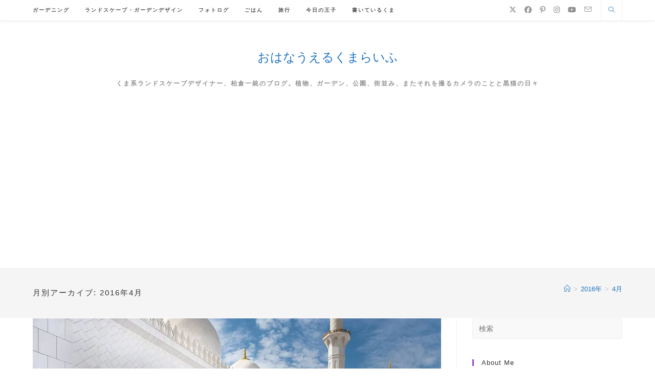

--- FILE ---
content_type: text/html; charset=UTF-8
request_url: https://ohakuma.com/archives/date/2016/04
body_size: 20772
content:
<!DOCTYPE html>
<html class="html" lang="ja">
<head>
	<meta charset="UTF-8">
	<link rel="profile" href="https://gmpg.org/xfn/11">

	<title>2016年4月 &#8211; おはなうえるくまらいふ</title>
<meta name='robots' content='max-image-preview:large' />
	<style>img:is([sizes="auto" i], [sizes^="auto," i]) { contain-intrinsic-size: 3000px 1500px }</style>
	<meta property="og:type" content="object" />
<meta property="og:title" content="月別アーカイブ: 2016年4月" />
<meta property="og:description" content="Lorem ipsum dolor sit amet, consectetur …" />
<meta property="og:image" content="https://i0.wp.com/ohakuma.com/wp-content/uploads/2016/04/img_98464752.jpg?fit=833%2C450&amp;ssl=1" />
<meta property="og:image:width" content="833" />
<meta property="og:image:height" content="450" />
<meta property="og:url" content="https://ohakuma.com/archives/date/2016/04" />
<meta property="og:site_name" content="おはなうえるくまらいふ" />
<meta property="article:publisher" content="https://www.facebook.com/ohakumalife" />
<meta name="twitter:card" content="summary_large_image" />
<meta name="twitter:title" content="月別アーカイブ: 2016年4月" />
<meta name="twitter:description" content="Lorem ipsum dolor sit amet, consectetur …" />
<meta name="twitter:image" content="https://i0.wp.com/ohakuma.com/wp-content/uploads/2016/04/img_98464752.jpg?fit=833%2C450&amp;ssl=1" />
<meta name="twitter:site" content="@KUMAssociates" />
<meta name="twitter:creator" content="@KUMAssociates" />
<meta name="viewport" content="width=device-width, initial-scale=1"><link rel='dns-prefetch' href='//stats.wp.com' />
<link rel='dns-prefetch' href='//www.googletagmanager.com' />
<link rel='dns-prefetch' href='//pagead2.googlesyndication.com' />
<link rel='preconnect' href='//i0.wp.com' />
<link rel='preconnect' href='//c0.wp.com' />
<link rel="alternate" type="application/rss+xml" title="おはなうえるくまらいふ &raquo; フィード" href="https://ohakuma.com/feed" />
<link rel="alternate" type="application/rss+xml" title="おはなうえるくまらいふ &raquo; コメントフィード" href="https://ohakuma.com/comments/feed" />
<script>
window._wpemojiSettings = {"baseUrl":"https:\/\/s.w.org\/images\/core\/emoji\/16.0.1\/72x72\/","ext":".png","svgUrl":"https:\/\/s.w.org\/images\/core\/emoji\/16.0.1\/svg\/","svgExt":".svg","source":{"concatemoji":"https:\/\/ohakuma.com\/wp-includes\/js\/wp-emoji-release.min.js?ver=6.8.3"}};
/*! This file is auto-generated */
!function(s,n){var o,i,e;function c(e){try{var t={supportTests:e,timestamp:(new Date).valueOf()};sessionStorage.setItem(o,JSON.stringify(t))}catch(e){}}function p(e,t,n){e.clearRect(0,0,e.canvas.width,e.canvas.height),e.fillText(t,0,0);var t=new Uint32Array(e.getImageData(0,0,e.canvas.width,e.canvas.height).data),a=(e.clearRect(0,0,e.canvas.width,e.canvas.height),e.fillText(n,0,0),new Uint32Array(e.getImageData(0,0,e.canvas.width,e.canvas.height).data));return t.every(function(e,t){return e===a[t]})}function u(e,t){e.clearRect(0,0,e.canvas.width,e.canvas.height),e.fillText(t,0,0);for(var n=e.getImageData(16,16,1,1),a=0;a<n.data.length;a++)if(0!==n.data[a])return!1;return!0}function f(e,t,n,a){switch(t){case"flag":return n(e,"\ud83c\udff3\ufe0f\u200d\u26a7\ufe0f","\ud83c\udff3\ufe0f\u200b\u26a7\ufe0f")?!1:!n(e,"\ud83c\udde8\ud83c\uddf6","\ud83c\udde8\u200b\ud83c\uddf6")&&!n(e,"\ud83c\udff4\udb40\udc67\udb40\udc62\udb40\udc65\udb40\udc6e\udb40\udc67\udb40\udc7f","\ud83c\udff4\u200b\udb40\udc67\u200b\udb40\udc62\u200b\udb40\udc65\u200b\udb40\udc6e\u200b\udb40\udc67\u200b\udb40\udc7f");case"emoji":return!a(e,"\ud83e\udedf")}return!1}function g(e,t,n,a){var r="undefined"!=typeof WorkerGlobalScope&&self instanceof WorkerGlobalScope?new OffscreenCanvas(300,150):s.createElement("canvas"),o=r.getContext("2d",{willReadFrequently:!0}),i=(o.textBaseline="top",o.font="600 32px Arial",{});return e.forEach(function(e){i[e]=t(o,e,n,a)}),i}function t(e){var t=s.createElement("script");t.src=e,t.defer=!0,s.head.appendChild(t)}"undefined"!=typeof Promise&&(o="wpEmojiSettingsSupports",i=["flag","emoji"],n.supports={everything:!0,everythingExceptFlag:!0},e=new Promise(function(e){s.addEventListener("DOMContentLoaded",e,{once:!0})}),new Promise(function(t){var n=function(){try{var e=JSON.parse(sessionStorage.getItem(o));if("object"==typeof e&&"number"==typeof e.timestamp&&(new Date).valueOf()<e.timestamp+604800&&"object"==typeof e.supportTests)return e.supportTests}catch(e){}return null}();if(!n){if("undefined"!=typeof Worker&&"undefined"!=typeof OffscreenCanvas&&"undefined"!=typeof URL&&URL.createObjectURL&&"undefined"!=typeof Blob)try{var e="postMessage("+g.toString()+"("+[JSON.stringify(i),f.toString(),p.toString(),u.toString()].join(",")+"));",a=new Blob([e],{type:"text/javascript"}),r=new Worker(URL.createObjectURL(a),{name:"wpTestEmojiSupports"});return void(r.onmessage=function(e){c(n=e.data),r.terminate(),t(n)})}catch(e){}c(n=g(i,f,p,u))}t(n)}).then(function(e){for(var t in e)n.supports[t]=e[t],n.supports.everything=n.supports.everything&&n.supports[t],"flag"!==t&&(n.supports.everythingExceptFlag=n.supports.everythingExceptFlag&&n.supports[t]);n.supports.everythingExceptFlag=n.supports.everythingExceptFlag&&!n.supports.flag,n.DOMReady=!1,n.readyCallback=function(){n.DOMReady=!0}}).then(function(){return e}).then(function(){var e;n.supports.everything||(n.readyCallback(),(e=n.source||{}).concatemoji?t(e.concatemoji):e.wpemoji&&e.twemoji&&(t(e.twemoji),t(e.wpemoji)))}))}((window,document),window._wpemojiSettings);
</script>
<link rel='stylesheet' id='ops-swiper-css' href='https://ohakuma.com/wp-content/plugins/ocean-posts-slider/assets/vendors/swiper/swiper-bundle.min.css?ver=6.8.3' media='all' />
<link rel='stylesheet' id='ops-styles-css' href='https://ohakuma.com/wp-content/plugins/ocean-posts-slider/assets/css/style.min.css?ver=6.8.3' media='all' />
<style id='wp-emoji-styles-inline-css'>

	img.wp-smiley, img.emoji {
		display: inline !important;
		border: none !important;
		box-shadow: none !important;
		height: 1em !important;
		width: 1em !important;
		margin: 0 0.07em !important;
		vertical-align: -0.1em !important;
		background: none !important;
		padding: 0 !important;
	}
</style>
<link rel='stylesheet' id='wp-block-library-css' href='https://c0.wp.com/c/6.8.3/wp-includes/css/dist/block-library/style.min.css' media='all' />
<style id='wp-block-library-theme-inline-css'>
.wp-block-audio :where(figcaption){color:#555;font-size:13px;text-align:center}.is-dark-theme .wp-block-audio :where(figcaption){color:#ffffffa6}.wp-block-audio{margin:0 0 1em}.wp-block-code{border:1px solid #ccc;border-radius:4px;font-family:Menlo,Consolas,monaco,monospace;padding:.8em 1em}.wp-block-embed :where(figcaption){color:#555;font-size:13px;text-align:center}.is-dark-theme .wp-block-embed :where(figcaption){color:#ffffffa6}.wp-block-embed{margin:0 0 1em}.blocks-gallery-caption{color:#555;font-size:13px;text-align:center}.is-dark-theme .blocks-gallery-caption{color:#ffffffa6}:root :where(.wp-block-image figcaption){color:#555;font-size:13px;text-align:center}.is-dark-theme :root :where(.wp-block-image figcaption){color:#ffffffa6}.wp-block-image{margin:0 0 1em}.wp-block-pullquote{border-bottom:4px solid;border-top:4px solid;color:currentColor;margin-bottom:1.75em}.wp-block-pullquote cite,.wp-block-pullquote footer,.wp-block-pullquote__citation{color:currentColor;font-size:.8125em;font-style:normal;text-transform:uppercase}.wp-block-quote{border-left:.25em solid;margin:0 0 1.75em;padding-left:1em}.wp-block-quote cite,.wp-block-quote footer{color:currentColor;font-size:.8125em;font-style:normal;position:relative}.wp-block-quote:where(.has-text-align-right){border-left:none;border-right:.25em solid;padding-left:0;padding-right:1em}.wp-block-quote:where(.has-text-align-center){border:none;padding-left:0}.wp-block-quote.is-large,.wp-block-quote.is-style-large,.wp-block-quote:where(.is-style-plain){border:none}.wp-block-search .wp-block-search__label{font-weight:700}.wp-block-search__button{border:1px solid #ccc;padding:.375em .625em}:where(.wp-block-group.has-background){padding:1.25em 2.375em}.wp-block-separator.has-css-opacity{opacity:.4}.wp-block-separator{border:none;border-bottom:2px solid;margin-left:auto;margin-right:auto}.wp-block-separator.has-alpha-channel-opacity{opacity:1}.wp-block-separator:not(.is-style-wide):not(.is-style-dots){width:100px}.wp-block-separator.has-background:not(.is-style-dots){border-bottom:none;height:1px}.wp-block-separator.has-background:not(.is-style-wide):not(.is-style-dots){height:2px}.wp-block-table{margin:0 0 1em}.wp-block-table td,.wp-block-table th{word-break:normal}.wp-block-table :where(figcaption){color:#555;font-size:13px;text-align:center}.is-dark-theme .wp-block-table :where(figcaption){color:#ffffffa6}.wp-block-video :where(figcaption){color:#555;font-size:13px;text-align:center}.is-dark-theme .wp-block-video :where(figcaption){color:#ffffffa6}.wp-block-video{margin:0 0 1em}:root :where(.wp-block-template-part.has-background){margin-bottom:0;margin-top:0;padding:1.25em 2.375em}
</style>
<style id='classic-theme-styles-inline-css'>
/*! This file is auto-generated */
.wp-block-button__link{color:#fff;background-color:#32373c;border-radius:9999px;box-shadow:none;text-decoration:none;padding:calc(.667em + 2px) calc(1.333em + 2px);font-size:1.125em}.wp-block-file__button{background:#32373c;color:#fff;text-decoration:none}
</style>
<link rel='stylesheet' id='mediaelement-css' href='https://c0.wp.com/c/6.8.3/wp-includes/js/mediaelement/mediaelementplayer-legacy.min.css' media='all' />
<link rel='stylesheet' id='wp-mediaelement-css' href='https://c0.wp.com/c/6.8.3/wp-includes/js/mediaelement/wp-mediaelement.min.css' media='all' />
<style id='jetpack-sharing-buttons-style-inline-css'>
.jetpack-sharing-buttons__services-list{display:flex;flex-direction:row;flex-wrap:wrap;gap:0;list-style-type:none;margin:5px;padding:0}.jetpack-sharing-buttons__services-list.has-small-icon-size{font-size:12px}.jetpack-sharing-buttons__services-list.has-normal-icon-size{font-size:16px}.jetpack-sharing-buttons__services-list.has-large-icon-size{font-size:24px}.jetpack-sharing-buttons__services-list.has-huge-icon-size{font-size:36px}@media print{.jetpack-sharing-buttons__services-list{display:none!important}}.editor-styles-wrapper .wp-block-jetpack-sharing-buttons{gap:0;padding-inline-start:0}ul.jetpack-sharing-buttons__services-list.has-background{padding:1.25em 2.375em}
</style>
<style id='global-styles-inline-css'>
:root{--wp--preset--aspect-ratio--square: 1;--wp--preset--aspect-ratio--4-3: 4/3;--wp--preset--aspect-ratio--3-4: 3/4;--wp--preset--aspect-ratio--3-2: 3/2;--wp--preset--aspect-ratio--2-3: 2/3;--wp--preset--aspect-ratio--16-9: 16/9;--wp--preset--aspect-ratio--9-16: 9/16;--wp--preset--color--black: #000000;--wp--preset--color--cyan-bluish-gray: #abb8c3;--wp--preset--color--white: #ffffff;--wp--preset--color--pale-pink: #f78da7;--wp--preset--color--vivid-red: #cf2e2e;--wp--preset--color--luminous-vivid-orange: #ff6900;--wp--preset--color--luminous-vivid-amber: #fcb900;--wp--preset--color--light-green-cyan: #7bdcb5;--wp--preset--color--vivid-green-cyan: #00d084;--wp--preset--color--pale-cyan-blue: #8ed1fc;--wp--preset--color--vivid-cyan-blue: #0693e3;--wp--preset--color--vivid-purple: #9b51e0;--wp--preset--gradient--vivid-cyan-blue-to-vivid-purple: linear-gradient(135deg,rgba(6,147,227,1) 0%,rgb(155,81,224) 100%);--wp--preset--gradient--light-green-cyan-to-vivid-green-cyan: linear-gradient(135deg,rgb(122,220,180) 0%,rgb(0,208,130) 100%);--wp--preset--gradient--luminous-vivid-amber-to-luminous-vivid-orange: linear-gradient(135deg,rgba(252,185,0,1) 0%,rgba(255,105,0,1) 100%);--wp--preset--gradient--luminous-vivid-orange-to-vivid-red: linear-gradient(135deg,rgba(255,105,0,1) 0%,rgb(207,46,46) 100%);--wp--preset--gradient--very-light-gray-to-cyan-bluish-gray: linear-gradient(135deg,rgb(238,238,238) 0%,rgb(169,184,195) 100%);--wp--preset--gradient--cool-to-warm-spectrum: linear-gradient(135deg,rgb(74,234,220) 0%,rgb(151,120,209) 20%,rgb(207,42,186) 40%,rgb(238,44,130) 60%,rgb(251,105,98) 80%,rgb(254,248,76) 100%);--wp--preset--gradient--blush-light-purple: linear-gradient(135deg,rgb(255,206,236) 0%,rgb(152,150,240) 100%);--wp--preset--gradient--blush-bordeaux: linear-gradient(135deg,rgb(254,205,165) 0%,rgb(254,45,45) 50%,rgb(107,0,62) 100%);--wp--preset--gradient--luminous-dusk: linear-gradient(135deg,rgb(255,203,112) 0%,rgb(199,81,192) 50%,rgb(65,88,208) 100%);--wp--preset--gradient--pale-ocean: linear-gradient(135deg,rgb(255,245,203) 0%,rgb(182,227,212) 50%,rgb(51,167,181) 100%);--wp--preset--gradient--electric-grass: linear-gradient(135deg,rgb(202,248,128) 0%,rgb(113,206,126) 100%);--wp--preset--gradient--midnight: linear-gradient(135deg,rgb(2,3,129) 0%,rgb(40,116,252) 100%);--wp--preset--font-size--small: 13px;--wp--preset--font-size--medium: 20px;--wp--preset--font-size--large: 36px;--wp--preset--font-size--x-large: 42px;--wp--preset--spacing--20: 0.44rem;--wp--preset--spacing--30: 0.67rem;--wp--preset--spacing--40: 1rem;--wp--preset--spacing--50: 1.5rem;--wp--preset--spacing--60: 2.25rem;--wp--preset--spacing--70: 3.38rem;--wp--preset--spacing--80: 5.06rem;--wp--preset--shadow--natural: 6px 6px 9px rgba(0, 0, 0, 0.2);--wp--preset--shadow--deep: 12px 12px 50px rgba(0, 0, 0, 0.4);--wp--preset--shadow--sharp: 6px 6px 0px rgba(0, 0, 0, 0.2);--wp--preset--shadow--outlined: 6px 6px 0px -3px rgba(255, 255, 255, 1), 6px 6px rgba(0, 0, 0, 1);--wp--preset--shadow--crisp: 6px 6px 0px rgba(0, 0, 0, 1);}:where(.is-layout-flex){gap: 0.5em;}:where(.is-layout-grid){gap: 0.5em;}body .is-layout-flex{display: flex;}.is-layout-flex{flex-wrap: wrap;align-items: center;}.is-layout-flex > :is(*, div){margin: 0;}body .is-layout-grid{display: grid;}.is-layout-grid > :is(*, div){margin: 0;}:where(.wp-block-columns.is-layout-flex){gap: 2em;}:where(.wp-block-columns.is-layout-grid){gap: 2em;}:where(.wp-block-post-template.is-layout-flex){gap: 1.25em;}:where(.wp-block-post-template.is-layout-grid){gap: 1.25em;}.has-black-color{color: var(--wp--preset--color--black) !important;}.has-cyan-bluish-gray-color{color: var(--wp--preset--color--cyan-bluish-gray) !important;}.has-white-color{color: var(--wp--preset--color--white) !important;}.has-pale-pink-color{color: var(--wp--preset--color--pale-pink) !important;}.has-vivid-red-color{color: var(--wp--preset--color--vivid-red) !important;}.has-luminous-vivid-orange-color{color: var(--wp--preset--color--luminous-vivid-orange) !important;}.has-luminous-vivid-amber-color{color: var(--wp--preset--color--luminous-vivid-amber) !important;}.has-light-green-cyan-color{color: var(--wp--preset--color--light-green-cyan) !important;}.has-vivid-green-cyan-color{color: var(--wp--preset--color--vivid-green-cyan) !important;}.has-pale-cyan-blue-color{color: var(--wp--preset--color--pale-cyan-blue) !important;}.has-vivid-cyan-blue-color{color: var(--wp--preset--color--vivid-cyan-blue) !important;}.has-vivid-purple-color{color: var(--wp--preset--color--vivid-purple) !important;}.has-black-background-color{background-color: var(--wp--preset--color--black) !important;}.has-cyan-bluish-gray-background-color{background-color: var(--wp--preset--color--cyan-bluish-gray) !important;}.has-white-background-color{background-color: var(--wp--preset--color--white) !important;}.has-pale-pink-background-color{background-color: var(--wp--preset--color--pale-pink) !important;}.has-vivid-red-background-color{background-color: var(--wp--preset--color--vivid-red) !important;}.has-luminous-vivid-orange-background-color{background-color: var(--wp--preset--color--luminous-vivid-orange) !important;}.has-luminous-vivid-amber-background-color{background-color: var(--wp--preset--color--luminous-vivid-amber) !important;}.has-light-green-cyan-background-color{background-color: var(--wp--preset--color--light-green-cyan) !important;}.has-vivid-green-cyan-background-color{background-color: var(--wp--preset--color--vivid-green-cyan) !important;}.has-pale-cyan-blue-background-color{background-color: var(--wp--preset--color--pale-cyan-blue) !important;}.has-vivid-cyan-blue-background-color{background-color: var(--wp--preset--color--vivid-cyan-blue) !important;}.has-vivid-purple-background-color{background-color: var(--wp--preset--color--vivid-purple) !important;}.has-black-border-color{border-color: var(--wp--preset--color--black) !important;}.has-cyan-bluish-gray-border-color{border-color: var(--wp--preset--color--cyan-bluish-gray) !important;}.has-white-border-color{border-color: var(--wp--preset--color--white) !important;}.has-pale-pink-border-color{border-color: var(--wp--preset--color--pale-pink) !important;}.has-vivid-red-border-color{border-color: var(--wp--preset--color--vivid-red) !important;}.has-luminous-vivid-orange-border-color{border-color: var(--wp--preset--color--luminous-vivid-orange) !important;}.has-luminous-vivid-amber-border-color{border-color: var(--wp--preset--color--luminous-vivid-amber) !important;}.has-light-green-cyan-border-color{border-color: var(--wp--preset--color--light-green-cyan) !important;}.has-vivid-green-cyan-border-color{border-color: var(--wp--preset--color--vivid-green-cyan) !important;}.has-pale-cyan-blue-border-color{border-color: var(--wp--preset--color--pale-cyan-blue) !important;}.has-vivid-cyan-blue-border-color{border-color: var(--wp--preset--color--vivid-cyan-blue) !important;}.has-vivid-purple-border-color{border-color: var(--wp--preset--color--vivid-purple) !important;}.has-vivid-cyan-blue-to-vivid-purple-gradient-background{background: var(--wp--preset--gradient--vivid-cyan-blue-to-vivid-purple) !important;}.has-light-green-cyan-to-vivid-green-cyan-gradient-background{background: var(--wp--preset--gradient--light-green-cyan-to-vivid-green-cyan) !important;}.has-luminous-vivid-amber-to-luminous-vivid-orange-gradient-background{background: var(--wp--preset--gradient--luminous-vivid-amber-to-luminous-vivid-orange) !important;}.has-luminous-vivid-orange-to-vivid-red-gradient-background{background: var(--wp--preset--gradient--luminous-vivid-orange-to-vivid-red) !important;}.has-very-light-gray-to-cyan-bluish-gray-gradient-background{background: var(--wp--preset--gradient--very-light-gray-to-cyan-bluish-gray) !important;}.has-cool-to-warm-spectrum-gradient-background{background: var(--wp--preset--gradient--cool-to-warm-spectrum) !important;}.has-blush-light-purple-gradient-background{background: var(--wp--preset--gradient--blush-light-purple) !important;}.has-blush-bordeaux-gradient-background{background: var(--wp--preset--gradient--blush-bordeaux) !important;}.has-luminous-dusk-gradient-background{background: var(--wp--preset--gradient--luminous-dusk) !important;}.has-pale-ocean-gradient-background{background: var(--wp--preset--gradient--pale-ocean) !important;}.has-electric-grass-gradient-background{background: var(--wp--preset--gradient--electric-grass) !important;}.has-midnight-gradient-background{background: var(--wp--preset--gradient--midnight) !important;}.has-small-font-size{font-size: var(--wp--preset--font-size--small) !important;}.has-medium-font-size{font-size: var(--wp--preset--font-size--medium) !important;}.has-large-font-size{font-size: var(--wp--preset--font-size--large) !important;}.has-x-large-font-size{font-size: var(--wp--preset--font-size--x-large) !important;}
:where(.wp-block-post-template.is-layout-flex){gap: 1.25em;}:where(.wp-block-post-template.is-layout-grid){gap: 1.25em;}
:where(.wp-block-columns.is-layout-flex){gap: 2em;}:where(.wp-block-columns.is-layout-grid){gap: 2em;}
:root :where(.wp-block-pullquote){font-size: 1.5em;line-height: 1.6;}
</style>
<link rel='stylesheet' id='aalb_basics_css-css' href='https://ohakuma.com/wp-content/plugins/amazon-associates-link-builder/css/aalb_basics.css?ver=1.9.3' media='all' />
<link rel='stylesheet' id='ez-toc-css' href='https://ohakuma.com/wp-content/plugins/easy-table-of-contents/assets/css/screen.min.css?ver=2.0.76' media='all' />
<style id='ez-toc-inline-css'>
div#ez-toc-container .ez-toc-title {font-size: 120%;}div#ez-toc-container .ez-toc-title {font-weight: 500;}div#ez-toc-container ul li , div#ez-toc-container ul li a {font-size: 95%;}div#ez-toc-container ul li , div#ez-toc-container ul li a {font-weight: 500;}div#ez-toc-container nav ul ul li {font-size: 90%;}
.ez-toc-container-direction {direction: ltr;}.ez-toc-counter ul{counter-reset: item ;}.ez-toc-counter nav ul li a::before {content: counters(item, '.', decimal) '. ';display: inline-block;counter-increment: item;flex-grow: 0;flex-shrink: 0;margin-right: .2em; float: left; }.ez-toc-widget-direction {direction: ltr;}.ez-toc-widget-container ul{counter-reset: item ;}.ez-toc-widget-container nav ul li a::before {content: counters(item, '.', decimal) '. ';display: inline-block;counter-increment: item;flex-grow: 0;flex-shrink: 0;margin-right: .2em; float: left; }
</style>
<link rel='stylesheet' id='font-awesome-css' href='https://ohakuma.com/wp-content/themes/oceanwp/assets/fonts/fontawesome/css/all.min.css?ver=6.7.2' media='all' />
<link rel='stylesheet' id='simple-line-icons-css' href='https://ohakuma.com/wp-content/themes/oceanwp/assets/css/third/simple-line-icons.min.css?ver=2.4.0' media='all' />
<link rel='stylesheet' id='oceanwp-style-css' href='https://ohakuma.com/wp-content/themes/oceanwp/assets/css/style.min.css?ver=4.1.2' media='all' />
<link rel='stylesheet' id='amazonjs-css' href='https://ohakuma.com/wp-content/plugins/amazonjs/css/amazonjs.css?ver=0.10' media='all' />
<link rel='stylesheet' id='wp-associate-post-r2-css' href='https://ohakuma.com/wp-content/plugins/wp-associate-post-r2/css/skin-standard.css?ver=5.0.1' media='all' />
<link rel='stylesheet' id='pochipp-front-css' href='https://ohakuma.com/wp-content/plugins/pochipp/dist/css/style.css?ver=1.17.1' media='all' />
<link rel='stylesheet' id='oe-widgets-style-css' href='https://ohakuma.com/wp-content/plugins/ocean-extra/assets/css/widgets.css?ver=6.8.3' media='all' />
<link rel='stylesheet' id='oss-social-share-style-css' href='https://ohakuma.com/wp-content/plugins/ocean-social-sharing/assets/css/style.min.css?ver=6.8.3' media='all' />
<script src="https://c0.wp.com/c/6.8.3/wp-includes/js/jquery/jquery.min.js" id="jquery-core-js"></script>
<script src="https://c0.wp.com/c/6.8.3/wp-includes/js/jquery/jquery-migrate.min.js" id="jquery-migrate-js"></script>
<link rel="https://api.w.org/" href="https://ohakuma.com/wp-json/" /><link rel="EditURI" type="application/rsd+xml" title="RSD" href="https://ohakuma.com/xmlrpc.php?rsd" />
<meta name="generator" content="WordPress 6.8.3" />
<meta name="generator" content="Site Kit by Google 1.164.0" />	<style>img#wpstats{display:none}</style>
		<!-- Pochipp -->
<style id="pchpp_custom_style">:root{--pchpp-color-inline: #069A8E;--pchpp-color-custom: #5ca250;--pchpp-color-custom-2: #8e59e4;--pchpp-color-amazon: #f99a0c;--pchpp-color-rakuten: #e0423c;--pchpp-color-yahoo: #438ee8;--pchpp-color-mercari: #3c3c3c;--pchpp-inline-bg-color: var(--pchpp-color-inline);--pchpp-inline-txt-color: #fff;--pchpp-inline-shadow: 0 1px 4px -1px rgba(0, 0, 0, 0.2);--pchpp-inline-radius: 0px;--pchpp-inline-width: auto;}</style>
<script id="pchpp_vars">window.pchppVars = {};window.pchppVars.ajaxUrl = "https://ohakuma.com/wp-admin/admin-ajax.php";window.pchppVars.ajaxNonce = "ae0a47cbfb";</script>

<!-- / Pochipp -->
<meta name="google-site-verification" content="lLK5vpe5zbmLI4_JO02MrY3LvDN3UiaDhAVVdxL0MmY">
<!-- Site Kit が追加した Google AdSense メタタグ -->
<meta name="google-adsense-platform-account" content="ca-host-pub-2644536267352236">
<meta name="google-adsense-platform-domain" content="sitekit.withgoogle.com">
<!-- Site Kit が追加した End Google AdSense メタタグ -->
<meta name="generator" content="Elementor 3.32.5; features: additional_custom_breakpoints; settings: css_print_method-external, google_font-enabled, font_display-auto">
<style>.recentcomments a{display:inline !important;padding:0 !important;margin:0 !important;}</style>			<style>
				.e-con.e-parent:nth-of-type(n+4):not(.e-lazyloaded):not(.e-no-lazyload),
				.e-con.e-parent:nth-of-type(n+4):not(.e-lazyloaded):not(.e-no-lazyload) * {
					background-image: none !important;
				}
				@media screen and (max-height: 1024px) {
					.e-con.e-parent:nth-of-type(n+3):not(.e-lazyloaded):not(.e-no-lazyload),
					.e-con.e-parent:nth-of-type(n+3):not(.e-lazyloaded):not(.e-no-lazyload) * {
						background-image: none !important;
					}
				}
				@media screen and (max-height: 640px) {
					.e-con.e-parent:nth-of-type(n+2):not(.e-lazyloaded):not(.e-no-lazyload),
					.e-con.e-parent:nth-of-type(n+2):not(.e-lazyloaded):not(.e-no-lazyload) * {
						background-image: none !important;
					}
				}
			</style>
			<!-- この URL で利用できる AMP HTML バージョンはありません。 -->
<!-- Google AdSense スニペット (Site Kit が追加) -->
<script async src="https://pagead2.googlesyndication.com/pagead/js/adsbygoogle.js?client=ca-pub-8661226570262139&amp;host=ca-host-pub-2644536267352236" crossorigin="anonymous"></script>

<!-- (ここまで) Google AdSense スニペット (Site Kit が追加) -->

<!-- Jetpack Open Graph Tags -->
<meta property="og:type" content="website" />
<meta property="og:title" content="2016年4月 &#8211; おはなうえるくまらいふ" />
<meta property="og:site_name" content="おはなうえるくまらいふ" />
<meta property="og:image" content="https://i0.wp.com/ohakuma.com/wp-content/uploads/2019/11/cropped-%E3%81%8F%E3%81%BE-1-4.png?fit=512%2C512&#038;ssl=1" />
<meta property="og:image:width" content="512" />
<meta property="og:image:height" content="512" />
<meta property="og:image:alt" content="" />
<meta property="og:locale" content="ja_JP" />

<!-- End Jetpack Open Graph Tags -->
<link rel="icon" href="https://i0.wp.com/ohakuma.com/wp-content/uploads/2019/11/cropped-%E3%81%8F%E3%81%BE-1-4.png?fit=32%2C32&#038;ssl=1" sizes="32x32" />
<link rel="icon" href="https://i0.wp.com/ohakuma.com/wp-content/uploads/2019/11/cropped-%E3%81%8F%E3%81%BE-1-4.png?fit=192%2C192&#038;ssl=1" sizes="192x192" />
<link rel="apple-touch-icon" href="https://i0.wp.com/ohakuma.com/wp-content/uploads/2019/11/cropped-%E3%81%8F%E3%81%BE-1-4.png?fit=180%2C180&#038;ssl=1" />
<meta name="msapplication-TileImage" content="https://i0.wp.com/ohakuma.com/wp-content/uploads/2019/11/cropped-%E3%81%8F%E3%81%BE-1-4.png?fit=270%2C270&#038;ssl=1" />
<!-- OceanWP CSS -->
<style type="text/css">
/* Colors */a:hover,a.light:hover,.theme-heading .text::before,.theme-heading .text::after,#top-bar-content >a:hover,#top-bar-social li.oceanwp-email a:hover,#site-navigation-wrap .dropdown-menu >li >a:hover,#site-header.medium-header #medium-searchform button:hover,.oceanwp-mobile-menu-icon a:hover,.blog-entry.post .blog-entry-header .entry-title a:hover,.blog-entry.post .blog-entry-readmore a:hover,.blog-entry.thumbnail-entry .blog-entry-category a,ul.meta li a:hover,.dropcap,.single nav.post-navigation .nav-links .title,body .related-post-title a:hover,body #wp-calendar caption,body .contact-info-widget.default i,body .contact-info-widget.big-icons i,body .custom-links-widget .oceanwp-custom-links li a:hover,body .custom-links-widget .oceanwp-custom-links li a:hover:before,body .posts-thumbnails-widget li a:hover,body .social-widget li.oceanwp-email a:hover,.comment-author .comment-meta .comment-reply-link,#respond #cancel-comment-reply-link:hover,#footer-widgets .footer-box a:hover,#footer-bottom a:hover,#footer-bottom #footer-bottom-menu a:hover,.sidr a:hover,.sidr-class-dropdown-toggle:hover,.sidr-class-menu-item-has-children.active >a,.sidr-class-menu-item-has-children.active >a >.sidr-class-dropdown-toggle,input[type=checkbox]:checked:before,.oceanwp-post-list.one .oceanwp-post-category:hover,.oceanwp-post-list.one .oceanwp-post-category:hover a,.oceanwp-post-list.two .slick-arrow:hover,.oceanwp-post-list.two article:hover .oceanwp-post-category,.oceanwp-post-list.two article:hover .oceanwp-post-category a{color:#9543d5}.single nav.post-navigation .nav-links .title .owp-icon use,.blog-entry.post .blog-entry-readmore a:hover .owp-icon use,body .contact-info-widget.default .owp-icon use,body .contact-info-widget.big-icons .owp-icon use{stroke:#9543d5}input[type="button"],input[type="reset"],input[type="submit"],button[type="submit"],.button,#site-navigation-wrap .dropdown-menu >li.btn >a >span,.thumbnail:hover i,.thumbnail:hover .link-post-svg-icon,.post-quote-content,.omw-modal .omw-close-modal,body .contact-info-widget.big-icons li:hover i,body .contact-info-widget.big-icons li:hover .owp-icon,body div.wpforms-container-full .wpforms-form input[type=submit],body div.wpforms-container-full .wpforms-form button[type=submit],body div.wpforms-container-full .wpforms-form .wpforms-page-button,.woocommerce-cart .wp-element-button,.woocommerce-checkout .wp-element-button,.wp-block-button__link,.oceanwp-post-list.one .readmore:hover,.oceanwp-post-list.one .oceanwp-post-category,.oceanwp-post-list.two .oceanwp-post-category,.oceanwp-post-list.two article:hover .slide-overlay-wrap{background-color:#9543d5}.widget-title{border-color:#9543d5}blockquote{border-color:#9543d5}.wp-block-quote{border-color:#9543d5}#searchform-dropdown{border-color:#9543d5}.dropdown-menu .sub-menu{border-color:#9543d5}.blog-entry.large-entry .blog-entry-readmore a:hover{border-color:#9543d5}.oceanwp-newsletter-form-wrap input[type="email"]:focus{border-color:#9543d5}.social-widget li.oceanwp-email a:hover{border-color:#9543d5}#respond #cancel-comment-reply-link:hover{border-color:#9543d5}body .contact-info-widget.big-icons li:hover i{border-color:#9543d5}body .contact-info-widget.big-icons li:hover .owp-icon{border-color:#9543d5}#footer-widgets .oceanwp-newsletter-form-wrap input[type="email"]:focus{border-color:#9543d5}.oceanwp-post-list.one .readmore:hover{border-color:#9543d5}input[type="button"]:hover,input[type="reset"]:hover,input[type="submit"]:hover,button[type="submit"]:hover,input[type="button"]:focus,input[type="reset"]:focus,input[type="submit"]:focus,button[type="submit"]:focus,.button:hover,.button:focus,#site-navigation-wrap .dropdown-menu >li.btn >a:hover >span,.post-quote-author,.omw-modal .omw-close-modal:hover,body div.wpforms-container-full .wpforms-form input[type=submit]:hover,body div.wpforms-container-full .wpforms-form button[type=submit]:hover,body div.wpforms-container-full .wpforms-form .wpforms-page-button:hover,.woocommerce-cart .wp-element-button:hover,.woocommerce-checkout .wp-element-button:hover,.wp-block-button__link:hover{background-color:#7123ae}table th,table td,hr,.content-area,body.content-left-sidebar #content-wrap .content-area,.content-left-sidebar .content-area,#top-bar-wrap,#site-header,#site-header.top-header #search-toggle,.dropdown-menu ul li,.centered-minimal-page-header,.blog-entry.post,.blog-entry.grid-entry .blog-entry-inner,.blog-entry.thumbnail-entry .blog-entry-bottom,.single-post .entry-title,.single .entry-share-wrap .entry-share,.single .entry-share,.single .entry-share ul li a,.single nav.post-navigation,.single nav.post-navigation .nav-links .nav-previous,#author-bio,#author-bio .author-bio-avatar,#author-bio .author-bio-social li a,#related-posts,#comments,.comment-body,#respond #cancel-comment-reply-link,#blog-entries .type-page,.page-numbers a,.page-numbers span:not(.elementor-screen-only),.page-links span,body #wp-calendar caption,body #wp-calendar th,body #wp-calendar tbody,body .contact-info-widget.default i,body .contact-info-widget.big-icons i,body .contact-info-widget.big-icons .owp-icon,body .contact-info-widget.default .owp-icon,body .posts-thumbnails-widget li,body .tagcloud a{border-color:}a{color:#1e73be}a .owp-icon use{stroke:#1e73be}a:hover{color:#1e73be}a:hover .owp-icon use{stroke:#1e73be}body .theme-button,body input[type="submit"],body button[type="submit"],body button,body .button,body div.wpforms-container-full .wpforms-form input[type=submit],body div.wpforms-container-full .wpforms-form button[type=submit],body div.wpforms-container-full .wpforms-form .wpforms-page-button,.woocommerce-cart .wp-element-button,.woocommerce-checkout .wp-element-button,.wp-block-button__link{border-color:#ffffff}body .theme-button:hover,body input[type="submit"]:hover,body button[type="submit"]:hover,body button:hover,body .button:hover,body div.wpforms-container-full .wpforms-form input[type=submit]:hover,body div.wpforms-container-full .wpforms-form input[type=submit]:active,body div.wpforms-container-full .wpforms-form button[type=submit]:hover,body div.wpforms-container-full .wpforms-form button[type=submit]:active,body div.wpforms-container-full .wpforms-form .wpforms-page-button:hover,body div.wpforms-container-full .wpforms-form .wpforms-page-button:active,.woocommerce-cart .wp-element-button:hover,.woocommerce-checkout .wp-element-button:hover,.wp-block-button__link:hover{border-color:#ffffff}form input[type="text"],form input[type="password"],form input[type="email"],form input[type="url"],form input[type="date"],form input[type="month"],form input[type="time"],form input[type="datetime"],form input[type="datetime-local"],form input[type="week"],form input[type="number"],form input[type="search"],form input[type="tel"],form input[type="color"],form select,form textarea,.select2-container .select2-choice,.woocommerce .woocommerce-checkout .select2-container--default .select2-selection--single{border-color:#eeeeee}body div.wpforms-container-full .wpforms-form input[type=date],body div.wpforms-container-full .wpforms-form input[type=datetime],body div.wpforms-container-full .wpforms-form input[type=datetime-local],body div.wpforms-container-full .wpforms-form input[type=email],body div.wpforms-container-full .wpforms-form input[type=month],body div.wpforms-container-full .wpforms-form input[type=number],body div.wpforms-container-full .wpforms-form input[type=password],body div.wpforms-container-full .wpforms-form input[type=range],body div.wpforms-container-full .wpforms-form input[type=search],body div.wpforms-container-full .wpforms-form input[type=tel],body div.wpforms-container-full .wpforms-form input[type=text],body div.wpforms-container-full .wpforms-form input[type=time],body div.wpforms-container-full .wpforms-form input[type=url],body div.wpforms-container-full .wpforms-form input[type=week],body div.wpforms-container-full .wpforms-form select,body div.wpforms-container-full .wpforms-form textarea{border-color:#eeeeee}form input[type="text"]:focus,form input[type="password"]:focus,form input[type="email"]:focus,form input[type="tel"]:focus,form input[type="url"]:focus,form input[type="search"]:focus,form textarea:focus,.select2-drop-active,.select2-dropdown-open.select2-drop-above .select2-choice,.select2-dropdown-open.select2-drop-above .select2-choices,.select2-drop.select2-drop-above.select2-drop-active,.select2-container-active .select2-choice,.select2-container-active .select2-choices{border-color:#9543d5}body div.wpforms-container-full .wpforms-form input:focus,body div.wpforms-container-full .wpforms-form textarea:focus,body div.wpforms-container-full .wpforms-form select:focus{border-color:#9543d5}form input[type="text"],form input[type="password"],form input[type="email"],form input[type="url"],form input[type="date"],form input[type="month"],form input[type="time"],form input[type="datetime"],form input[type="datetime-local"],form input[type="week"],form input[type="number"],form input[type="search"],form input[type="tel"],form input[type="color"],form select,form textarea,.woocommerce .woocommerce-checkout .select2-container--default .select2-selection--single{background-color:#f9f9f9}body div.wpforms-container-full .wpforms-form input[type=date],body div.wpforms-container-full .wpforms-form input[type=datetime],body div.wpforms-container-full .wpforms-form input[type=datetime-local],body div.wpforms-container-full .wpforms-form input[type=email],body div.wpforms-container-full .wpforms-form input[type=month],body div.wpforms-container-full .wpforms-form input[type=number],body div.wpforms-container-full .wpforms-form input[type=password],body div.wpforms-container-full .wpforms-form input[type=range],body div.wpforms-container-full .wpforms-form input[type=search],body div.wpforms-container-full .wpforms-form input[type=tel],body div.wpforms-container-full .wpforms-form input[type=text],body div.wpforms-container-full .wpforms-form input[type=time],body div.wpforms-container-full .wpforms-form input[type=url],body div.wpforms-container-full .wpforms-form input[type=week],body div.wpforms-container-full .wpforms-form select,body div.wpforms-container-full .wpforms-form textarea{background-color:#f9f9f9}/* OceanWP Style Settings CSS */.theme-button,input[type="submit"],button[type="submit"],button,.button,body div.wpforms-container-full .wpforms-form input[type=submit],body div.wpforms-container-full .wpforms-form button[type=submit],body div.wpforms-container-full .wpforms-form .wpforms-page-button{border-style:solid}.theme-button,input[type="submit"],button[type="submit"],button,.button,body div.wpforms-container-full .wpforms-form input[type=submit],body div.wpforms-container-full .wpforms-form button[type=submit],body div.wpforms-container-full .wpforms-form .wpforms-page-button{border-width:1px}form input[type="text"],form input[type="password"],form input[type="email"],form input[type="url"],form input[type="date"],form input[type="month"],form input[type="time"],form input[type="datetime"],form input[type="datetime-local"],form input[type="week"],form input[type="number"],form input[type="search"],form input[type="tel"],form input[type="color"],form select,form textarea,.woocommerce .woocommerce-checkout .select2-container--default .select2-selection--single{border-style:solid}body div.wpforms-container-full .wpforms-form input[type=date],body div.wpforms-container-full .wpforms-form input[type=datetime],body div.wpforms-container-full .wpforms-form input[type=datetime-local],body div.wpforms-container-full .wpforms-form input[type=email],body div.wpforms-container-full .wpforms-form input[type=month],body div.wpforms-container-full .wpforms-form input[type=number],body div.wpforms-container-full .wpforms-form input[type=password],body div.wpforms-container-full .wpforms-form input[type=range],body div.wpforms-container-full .wpforms-form input[type=search],body div.wpforms-container-full .wpforms-form input[type=tel],body div.wpforms-container-full .wpforms-form input[type=text],body div.wpforms-container-full .wpforms-form input[type=time],body div.wpforms-container-full .wpforms-form input[type=url],body div.wpforms-container-full .wpforms-form input[type=week],body div.wpforms-container-full .wpforms-form select,body div.wpforms-container-full .wpforms-form textarea{border-style:solid}form input[type="text"],form input[type="password"],form input[type="email"],form input[type="url"],form input[type="date"],form input[type="month"],form input[type="time"],form input[type="datetime"],form input[type="datetime-local"],form input[type="week"],form input[type="number"],form input[type="search"],form input[type="tel"],form input[type="color"],form select,form textarea{border-radius:3px}body div.wpforms-container-full .wpforms-form input[type=date],body div.wpforms-container-full .wpforms-form input[type=datetime],body div.wpforms-container-full .wpforms-form input[type=datetime-local],body div.wpforms-container-full .wpforms-form input[type=email],body div.wpforms-container-full .wpforms-form input[type=month],body div.wpforms-container-full .wpforms-form input[type=number],body div.wpforms-container-full .wpforms-form input[type=password],body div.wpforms-container-full .wpforms-form input[type=range],body div.wpforms-container-full .wpforms-form input[type=search],body div.wpforms-container-full .wpforms-form input[type=tel],body div.wpforms-container-full .wpforms-form input[type=text],body div.wpforms-container-full .wpforms-form input[type=time],body div.wpforms-container-full .wpforms-form input[type=url],body div.wpforms-container-full .wpforms-form input[type=week],body div.wpforms-container-full .wpforms-form select,body div.wpforms-container-full .wpforms-form textarea{border-radius:3px}#main #content-wrap,.separate-layout #main #content-wrap{padding-top:1px}/* Header */#site-header.has-header-media .overlay-header-media{background-color:rgba(0,0,0,0.5)}/* Blog CSS */.ocean-single-post-header ul.meta-item li a:hover{color:#333333}/* Footer Copyright */#footer-bottom,#footer-bottom p{color:#a3a3a3}#footer-bottom a,#footer-bottom #footer-bottom-menu a{color:#d3d3d3}#footer-bottom a:hover,#footer-bottom #footer-bottom-menu a:hover{color:#ffffff}/* Typography */body{font-size:14px;line-height:1.8}h1,h2,h3,h4,h5,h6,.theme-heading,.widget-title,.oceanwp-widget-recent-posts-title,.comment-reply-title,.entry-title,.sidebar-box .widget-title{line-height:1.4}h1{font-size:23px;line-height:1.4}h2{font-size:20px;line-height:1.4}h3{font-size:18px;line-height:1.4}h4{font-size:17px;line-height:1.4}h5{font-size:14px;line-height:1.4}h6{font-size:15px;line-height:1.4}.page-header .page-header-title,.page-header.background-image-page-header .page-header-title{font-size:15px;line-height:2;letter-spacing:2px}.page-header .page-subheading{font-size:15px;line-height:1.9}.site-breadcrumbs,.site-breadcrumbs a{font-size:13px;line-height:1.4}#top-bar-content,#top-bar-social-alt{font-size:12px;line-height:1.8}#site-logo a.site-logo-text{font-size:24px;line-height:1.8}.dropdown-menu ul li a.menu-link,#site-header.full_screen-header .fs-dropdown-menu ul.sub-menu li a{font-size:12px;line-height:1.2;letter-spacing:.6px}.sidr-class-dropdown-menu li a,a.sidr-class-toggle-sidr-close,#mobile-dropdown ul li a,body #mobile-fullscreen ul li a{font-size:15px;line-height:1.8}.blog-entry.post .blog-entry-header .entry-title a{font-size:24px;line-height:1.4}.ocean-single-post-header .single-post-title{font-size:34px;line-height:1.4;letter-spacing:.6px}.ocean-single-post-header ul.meta-item li,.ocean-single-post-header ul.meta-item li a{font-size:13px;line-height:1.4;letter-spacing:.6px}.ocean-single-post-header .post-author-name,.ocean-single-post-header .post-author-name a{font-size:14px;line-height:1.4;letter-spacing:.6px}.ocean-single-post-header .post-author-description{font-size:12px;line-height:1.4;letter-spacing:.6px}.single-post .entry-title{line-height:1.4;letter-spacing:.6px}.single-post ul.meta li,.single-post ul.meta li a{font-size:14px;line-height:1.4;letter-spacing:.6px}.sidebar-box .widget-title,.sidebar-box.widget_block .wp-block-heading{font-size:13px;line-height:1;letter-spacing:1px}#footer-widgets .footer-box .widget-title{font-size:13px;line-height:1;letter-spacing:1px}#footer-bottom #copyright{font-size:10px;line-height:1;letter-spacing:1px;text-transform:uppercase}#footer-bottom #footer-bottom-menu{font-size:10px;line-height:1;letter-spacing:1px;font-weight:600;text-transform:uppercase}.woocommerce-store-notice.demo_store{line-height:2;letter-spacing:1.5px}.demo_store .woocommerce-store-notice__dismiss-link{line-height:2;letter-spacing:1.5px}.woocommerce ul.products li.product li.title h2,.woocommerce ul.products li.product li.title a{font-size:14px;line-height:1.5}.woocommerce ul.products li.product li.category,.woocommerce ul.products li.product li.category a{font-size:12px;line-height:1}.woocommerce ul.products li.product .price{font-size:18px;line-height:1}.woocommerce ul.products li.product .button,.woocommerce ul.products li.product .product-inner .added_to_cart{font-size:12px;line-height:1.5;letter-spacing:1px}.woocommerce ul.products li.owp-woo-cond-notice span,.woocommerce ul.products li.owp-woo-cond-notice a{font-size:16px;line-height:1;letter-spacing:1px;font-weight:600;text-transform:capitalize}.woocommerce div.product .product_title{font-size:24px;line-height:1.4;letter-spacing:.6px}.woocommerce div.product p.price{font-size:36px;line-height:1}.woocommerce .owp-btn-normal .summary form button.button,.woocommerce .owp-btn-big .summary form button.button,.woocommerce .owp-btn-very-big .summary form button.button{font-size:12px;line-height:1.5;letter-spacing:1px;text-transform:uppercase}.woocommerce div.owp-woo-single-cond-notice span,.woocommerce div.owp-woo-single-cond-notice a{font-size:18px;line-height:2;letter-spacing:1.5px;font-weight:600;text-transform:capitalize}.ocean-preloader--active .preloader-after-content{font-size:20px;line-height:1.8;letter-spacing:.6px}
</style></head>

<body class="archive date wp-embed-responsive wp-theme-oceanwp oceanwp-theme dropdown-mobile top-header-style default-breakpoint has-sidebar content-right-sidebar has-breadcrumbs pagination-left elementor-default elementor-kit-2953" itemscope="itemscope" itemtype="https://schema.org/WebPage">

	
	
	<div id="outer-wrap" class="site clr">

		<a class="skip-link screen-reader-text" href="#main">コンテンツへスキップ</a>

		
		<div id="wrap" class="clr">

			
			
<header id="site-header" class="top-header has-social header-replace clr" data-height="74" itemscope="itemscope" itemtype="https://schema.org/WPHeader" role="banner">

	
		

<div class="header-top clr">

	
	<div id="site-header-inner" class="clr container">

		
<div id="searchform-header-replace" class="header-searchform-wrap clr" >
<form method="get" action="https://ohakuma.com/" class="header-searchform">
		<span class="screen-reader-text">サイト内検索</span>
		<input aria-label="検索を実行" type="search" name="s" autocomplete="off" value="" placeholder="入力後 Enter で検索…" />
					</form>
	<span id="searchform-header-replace-close" aria-label="この検索フォームを閉じる"><i class=" icon-close" aria-hidden="true" role="img"></i></span>
</div><!-- #searchform-header-replace -->

		<div class="left clr">

			<div class="inner">

							<div id="site-navigation-wrap" class="no-top-border clr">
			
			
			
			<nav id="site-navigation" class="navigation main-navigation clr" itemscope="itemscope" itemtype="https://schema.org/SiteNavigationElement" role="navigation" >

				<ul id="menu-%e3%83%a1%e3%83%8b%e3%83%a5%e3%83%bc" class="main-menu dropdown-menu sf-menu"><li id="menu-item-748" class="menu-item menu-item-type-taxonomy menu-item-object-category menu-item-748"><a href="https://ohakuma.com/archives/category/gardening" class="menu-link"><span class="text-wrap">ガーデニング</span></a></li><li id="menu-item-1395" class="menu-item menu-item-type-taxonomy menu-item-object-category menu-item-1395"><a href="https://ohakuma.com/archives/category/design" class="menu-link"><span class="text-wrap">ランドスケープ・ガーデンデザイン</span></a></li><li id="menu-item-1396" class="menu-item menu-item-type-taxonomy menu-item-object-category menu-item-1396"><a href="https://ohakuma.com/archives/category/photoblog" class="menu-link"><span class="text-wrap">フォトログ</span></a></li><li id="menu-item-1398" class="menu-item menu-item-type-taxonomy menu-item-object-category menu-item-1398"><a href="https://ohakuma.com/archives/category/%e3%81%94%e3%81%af%e3%82%93" class="menu-link"><span class="text-wrap">ごはん</span></a></li><li id="menu-item-1397" class="menu-item menu-item-type-taxonomy menu-item-object-category menu-item-1397"><a href="https://ohakuma.com/archives/category/travel" class="menu-link"><span class="text-wrap">旅行</span></a></li><li id="menu-item-747" class="menu-item menu-item-type-taxonomy menu-item-object-category menu-item-747"><a href="https://ohakuma.com/archives/category/ozzy-sato" class="menu-link"><span class="text-wrap">今日の王子</span></a></li><li id="menu-item-746" class="menu-item menu-item-type-post_type menu-item-object-page menu-item-746"><a href="https://ohakuma.com/kazuto-kashiwakura" class="menu-link"><span class="text-wrap">書いているくま</span></a></li></ul>
			</nav><!-- #site-navigation -->

			
			
					</div><!-- #site-navigation-wrap -->
			
		
	
				
	
	<div class="oceanwp-mobile-menu-icon clr mobile-right">

		
		
		
		<a href="https://ohakuma.com/#mobile-menu-toggle" class="mobile-menu"  aria-label="モバイルメニュー">
							<i class="fa fa-bars" aria-hidden="true"></i>
								<span class="oceanwp-text">メニュー</span>
				<span class="oceanwp-close-text">閉じる</span>
						</a>

		
		
		
	</div><!-- #oceanwp-mobile-menu-navbar -->

	

			</div>

		</div>

		<div class="right clr">

			<div class="inner">

				
<div class="oceanwp-social-menu clr simple-social">

	<div class="social-menu-inner clr">

		
			<ul aria-label="ソーシャルリンク">

				<li class="oceanwp-twitter"><a href="https://twitter.com/KUMAssociates" aria-label="X" target="_self" ><i class=" fa-brands fa-x-twitter" aria-hidden="true" role="img"></i></a></li><li class="oceanwp-facebook"><a href="https://www.facebook.com/kazuto.kashiwakura?ref=bookmarks" aria-label="Facebook" target="_self" ><i class=" fab fa-facebook" aria-hidden="true" role="img"></i></a></li><li class="oceanwp-pinterest"><a href="https://www.pinterest.jp/kazutokashiwaku/" aria-label="Pinterest" target="_self" ><i class=" fab fa-pinterest-p" aria-hidden="true" role="img"></i></a></li><li class="oceanwp-instagram"><a href="https://www.instagram.com/kazuto47/" aria-label="Instagram" target="_self" ><i class=" fab fa-instagram" aria-hidden="true" role="img"></i></a></li><li class="oceanwp-youtube"><a href="https://www.youtube.com/channel/UCL5IOPmqFjkEgh9wg-Cqraw?view_as=subscriber" aria-label="YouTube" target="_self" ><i class=" fab fa-youtube" aria-hidden="true" role="img"></i></a></li><li class="oceanwp-email"><a href="mailto:kaz&#117;&#116;o&#52;7&#64;gma&#105;&#108;.&#99;&#111;m" aria-label="メールを送信 (アプリを起動)" target="_self"><i class=" icon-envelope" aria-hidden="true" role="img"></i></a></li>
			</ul>

		
	</div>

</div>
<div id="search-toggle"><a href="https://ohakuma.com/#" class="site-search-toggle search-header-replace-toggle" aria-label="サイト内検索"><i class=" icon-magnifier" aria-hidden="true" role="img"></i></a></div>
			</div>

		</div>

	</div><!-- #site-header-inner -->

	
<div id="mobile-dropdown" class="clr" >

	<nav class="clr has-social" itemscope="itemscope" itemtype="https://schema.org/SiteNavigationElement">

		<ul id="menu-%e3%83%a1%e3%83%8b%e3%83%a5%e3%83%bc-1" class="menu"><li class="menu-item menu-item-type-taxonomy menu-item-object-category menu-item-748"><a href="https://ohakuma.com/archives/category/gardening">ガーデニング</a></li>
<li class="menu-item menu-item-type-taxonomy menu-item-object-category menu-item-1395"><a href="https://ohakuma.com/archives/category/design">ランドスケープ・ガーデンデザイン</a></li>
<li class="menu-item menu-item-type-taxonomy menu-item-object-category menu-item-1396"><a href="https://ohakuma.com/archives/category/photoblog">フォトログ</a></li>
<li class="menu-item menu-item-type-taxonomy menu-item-object-category menu-item-1398"><a href="https://ohakuma.com/archives/category/%e3%81%94%e3%81%af%e3%82%93">ごはん</a></li>
<li class="menu-item menu-item-type-taxonomy menu-item-object-category menu-item-1397"><a href="https://ohakuma.com/archives/category/travel">旅行</a></li>
<li class="menu-item menu-item-type-taxonomy menu-item-object-category menu-item-747"><a href="https://ohakuma.com/archives/category/ozzy-sato">今日の王子</a></li>
<li class="menu-item menu-item-type-post_type menu-item-object-page menu-item-746"><a href="https://ohakuma.com/kazuto-kashiwakura">書いているくま</a></li>
</ul>
<div class="oceanwp-social-menu clr simple-social">

	<div class="social-menu-inner clr">

		
			<ul aria-label="ソーシャルリンク">

				<li class="oceanwp-twitter"><a href="https://twitter.com/KUMAssociates" aria-label="X" target="_self" ><i class=" fa-brands fa-x-twitter" aria-hidden="true" role="img"></i></a></li><li class="oceanwp-facebook"><a href="https://www.facebook.com/kazuto.kashiwakura?ref=bookmarks" aria-label="Facebook" target="_self" ><i class=" fab fa-facebook" aria-hidden="true" role="img"></i></a></li><li class="oceanwp-pinterest"><a href="https://www.pinterest.jp/kazutokashiwaku/" aria-label="Pinterest" target="_self" ><i class=" fab fa-pinterest-p" aria-hidden="true" role="img"></i></a></li><li class="oceanwp-instagram"><a href="https://www.instagram.com/kazuto47/" aria-label="Instagram" target="_self" ><i class=" fab fa-instagram" aria-hidden="true" role="img"></i></a></li><li class="oceanwp-youtube"><a href="https://www.youtube.com/channel/UCL5IOPmqFjkEgh9wg-Cqraw?view_as=subscriber" aria-label="YouTube" target="_self" ><i class=" fab fa-youtube" aria-hidden="true" role="img"></i></a></li><li class="oceanwp-email"><a href="mailto:ka&#122;&#117;t&#111;47&#64;&#103;&#109;ail.&#99;o&#109;" aria-label="メールを送信 (アプリを起動)" target="_self"><i class=" icon-envelope" aria-hidden="true" role="img"></i></a></li>
			</ul>

		
	</div>

</div>

<div id="mobile-menu-search" class="clr">
	<form aria-label="サイト内検索" method="get" action="https://ohakuma.com/" class="mobile-searchform">
		<input aria-label="検索クエリを挿入" value="" class="field" id="ocean-mobile-search-1" type="search" name="s" autocomplete="off" placeholder="検索" />
		<button aria-label="検索を実行" type="submit" class="searchform-submit">
			<i class=" icon-magnifier" aria-hidden="true" role="img"></i>		</button>
					</form>
</div><!-- .mobile-menu-search -->

	</nav>

</div>

	
</div><!-- .header-top -->

	<div class="header-bottom clr">
		<div class="container">
			

<div id="site-logo" class="clr" itemscope itemtype="https://schema.org/Brand" >

	
	<div id="site-logo-inner" class="clr">

						<a href="https://ohakuma.com/" rel="home" class="site-title site-logo-text" >おはなうえるくまらいふ</a>
				
	</div><!-- #site-logo-inner -->

	
				<div id="site-description"><h2 >くま系ランドスケープデザイナー、柏倉一統のブログ。植物、ガーデン、公園、街並み、またそれを撮るカメラのことと黒猫の日々</h2></div>
			
</div><!-- #site-logo -->

		</div>
	</div>
	
		
		
</header><!-- #site-header -->


			
			<main id="main" class="site-main clr"  role="main">

				

<header class="page-header">

	
	<div class="container clr page-header-inner">

		
			<h1 class="page-header-title clr" itemprop="headline">月別アーカイブ: 2016年4月</h1>

			
		
		<nav role="navigation" aria-label="パンくずリスト" class="site-breadcrumbs clr position-"><ol class="trail-items" itemscope itemtype="http://schema.org/BreadcrumbList"><meta name="numberOfItems" content="3" /><meta name="itemListOrder" content="Ascending" /><li class="trail-item trail-begin" itemprop="itemListElement" itemscope itemtype="https://schema.org/ListItem"><a href="https://ohakuma.com" rel="home" aria-label="ホーム" itemprop="item"><span itemprop="name"><i class=" icon-home" aria-hidden="true" role="img"></i><span class="breadcrumb-home has-icon">ホーム</span></span></a><span class="breadcrumb-sep">></span><meta itemprop="position" content="1" /></li><li class="trail-item" itemprop="itemListElement" itemscope itemtype="https://schema.org/ListItem"><a href="https://ohakuma.com/archives/date/2016" itemprop="item"><span itemprop="name">2016年</span></a><span class="breadcrumb-sep">></span><meta itemprop="position" content="2" /></li><li class="trail-item trail-end" itemprop="itemListElement" itemscope itemtype="https://schema.org/ListItem"><span itemprop="name"><a href="https://ohakuma.com/archives/date/2016/04">4月</a></span><meta itemprop="position" content="3" /></li></ol></nav>
	</div><!-- .page-header-inner -->

	
	
</header><!-- .page-header -->


	
	<div id="content-wrap" class="container clr">

		
		<div id="primary" class="content-area clr">

			
			<div id="content" class="site-content clr">

				
										<div id="blog-entries" class="entries clr">

							
							
								
								
	<article id="post-1455" class="blog-entry clr large-entry post-1455 post type-post status-publish format-standard has-post-thumbnail hentry category-travel tag-travel entry has-media">

		<div class="blog-entry-inner clr">

			
<div class="thumbnail">

	<a href="https://ohakuma.com/archives/1455" class="thumbnail-link">

		<img fetchpriority="high" width="833" height="450" src="https://i0.wp.com/ohakuma.com/wp-content/uploads/2016/04/img_98464752.jpg?fit=833%2C450&amp;ssl=1" class="attachment-full size-full wp-post-image" alt="投稿についてもっと詳しく Torquent per conubia nostra" itemprop="image" decoding="async" srcset="https://i0.wp.com/ohakuma.com/wp-content/uploads/2016/04/img_98464752.jpg?w=833&amp;ssl=1 833w, https://i0.wp.com/ohakuma.com/wp-content/uploads/2016/04/img_98464752.jpg?resize=300%2C162&amp;ssl=1 300w, https://i0.wp.com/ohakuma.com/wp-content/uploads/2016/04/img_98464752.jpg?resize=768%2C415&amp;ssl=1 768w" sizes="(max-width: 833px) 100vw, 833px" />			<span class="overlay"></span>
			
	</a>

	
</div><!-- .thumbnail -->


<header class="blog-entry-header clr">
	<h2 class="blog-entry-title entry-title">
		<a href="https://ohakuma.com/archives/1455"  rel="bookmark">Torquent per conubia nostra</a>
	</h2><!-- .blog-entry-title -->
</header><!-- .blog-entry-header -->


<ul class="meta obem-default clr" aria-label="投稿の詳細:">

	
					<li class="meta-author" itemprop="name"><span class="screen-reader-text">投稿者:</span><i class=" icon-user" aria-hidden="true" role="img"></i><a href="https://ohakuma.com/archives/author/kazuto-kashiwakura" title="Kazuto Kashiwakura の投稿" rel="author"  itemprop="author" itemscope="itemscope" itemtype="https://schema.org/Person">Kazuto Kashiwakura</a></li>
		
		
		
		
		
		
	
		
					<li class="meta-date" itemprop="datePublished"><span class="screen-reader-text">投稿公開日:</span><i class=" icon-clock" aria-hidden="true" role="img"></i>2016-04-15</li>
		
		
		
		
		
	
		
		
		
					<li class="meta-cat"><span class="screen-reader-text">投稿カテゴリー:</span><i class=" icon-folder" aria-hidden="true" role="img"></i><a href="https://ohakuma.com/archives/category/travel" rel="category tag">旅行</a></li>
		
		
		
	
		
		
		
		
		
					<li class="meta-comments"><span class="screen-reader-text">投稿コメント:</span><i class=" icon-bubble" aria-hidden="true" role="img"></i><a href="https://ohakuma.com/archives/1455#comments" class="comments-link" >3件のコメント</a></li>
		
	
</ul>



<div class="blog-entry-summary clr" itemprop="text">

	
		<p>
			Lorem ipsum dolor sit amet, consectetur adipiscing elit. Integer nec odio. Praesent libero. Sed cursus ante &hellip;		</p>

		
</div><!-- .blog-entry-summary -->



<div class="blog-entry-readmore clr">
	
<a href="https://ohakuma.com/archives/1455" 
	>
	続きを読む<span class="screen-reader-text">Torquent per conubia nostra</span><i class=" fa fa-angle-right" aria-hidden="true" role="img"></i></a>

</div><!-- .blog-entry-readmore -->


			
		</div><!-- .blog-entry-inner -->

	</article><!-- #post-## -->

	
								
							
								
								
	<article id="post-1452" class="blog-entry clr large-entry post-1452 post type-post status-publish format-standard has-post-thumbnail hentry category-travel tag-travel entry has-media">

		<div class="blog-entry-inner clr">

			
<div class="thumbnail">

	<a href="https://ohakuma.com/archives/1452" class="thumbnail-link">

		<img width="833" height="450" src="https://i0.wp.com/ohakuma.com/wp-content/uploads/2016/04/img_25410369.jpg?fit=833%2C450&amp;ssl=1" class="attachment-full size-full wp-post-image" alt="投稿についてもっと詳しく Praesent libro se cursus ante" itemprop="image" decoding="async" srcset="https://i0.wp.com/ohakuma.com/wp-content/uploads/2016/04/img_25410369.jpg?w=833&amp;ssl=1 833w, https://i0.wp.com/ohakuma.com/wp-content/uploads/2016/04/img_25410369.jpg?resize=300%2C162&amp;ssl=1 300w, https://i0.wp.com/ohakuma.com/wp-content/uploads/2016/04/img_25410369.jpg?resize=768%2C415&amp;ssl=1 768w" sizes="(max-width: 833px) 100vw, 833px" />			<span class="overlay"></span>
			
	</a>

	
</div><!-- .thumbnail -->


<header class="blog-entry-header clr">
	<h2 class="blog-entry-title entry-title">
		<a href="https://ohakuma.com/archives/1452"  rel="bookmark">Praesent libro se cursus ante</a>
	</h2><!-- .blog-entry-title -->
</header><!-- .blog-entry-header -->


<ul class="meta obem-default clr" aria-label="投稿の詳細:">

	
					<li class="meta-author" itemprop="name"><span class="screen-reader-text">投稿者:</span><i class=" icon-user" aria-hidden="true" role="img"></i><a href="https://ohakuma.com/archives/author/kazuto-kashiwakura" title="Kazuto Kashiwakura の投稿" rel="author"  itemprop="author" itemscope="itemscope" itemtype="https://schema.org/Person">Kazuto Kashiwakura</a></li>
		
		
		
		
		
		
	
		
					<li class="meta-date" itemprop="datePublished"><span class="screen-reader-text">投稿公開日:</span><i class=" icon-clock" aria-hidden="true" role="img"></i>2016-04-15</li>
		
		
		
		
		
	
		
		
		
					<li class="meta-cat"><span class="screen-reader-text">投稿カテゴリー:</span><i class=" icon-folder" aria-hidden="true" role="img"></i><a href="https://ohakuma.com/archives/category/travel" rel="category tag">旅行</a></li>
		
		
		
	
		
		
		
		
		
					<li class="meta-comments"><span class="screen-reader-text">投稿コメント:</span><i class=" icon-bubble" aria-hidden="true" role="img"></i><a href="https://ohakuma.com/archives/1452#comments" class="comments-link" >3件のコメント</a></li>
		
	
</ul>



<div class="blog-entry-summary clr" itemprop="text">

	
		<p>
			Lorem ipsum dolor sit amet, consectetur adipiscing elit. Integer nec odio. Praesent libero. Sed cursus ante &hellip;		</p>

		
</div><!-- .blog-entry-summary -->



<div class="blog-entry-readmore clr">
	
<a href="https://ohakuma.com/archives/1452" 
	>
	続きを読む<span class="screen-reader-text">Praesent libro se cursus ante</span><i class=" fa fa-angle-right" aria-hidden="true" role="img"></i></a>

</div><!-- .blog-entry-readmore -->


			
		</div><!-- .blog-entry-inner -->

	</article><!-- #post-## -->

	
								
							
								
								
	<article id="post-1449" class="blog-entry clr large-entry post-1449 post type-post status-publish format-standard has-post-thumbnail hentry category-travel tag-travel entry has-media">

		<div class="blog-entry-inner clr">

			
<div class="thumbnail">

	<a href="https://ohakuma.com/archives/1449" class="thumbnail-link">

		<img width="833" height="450" src="https://i0.wp.com/ohakuma.com/wp-content/uploads/2016/04/img_12312365.jpg?fit=833%2C450&amp;ssl=1" class="attachment-full size-full wp-post-image" alt="投稿についてもっと詳しく Vestibulum sapin prin quam" itemprop="image" decoding="async" srcset="https://i0.wp.com/ohakuma.com/wp-content/uploads/2016/04/img_12312365.jpg?w=833&amp;ssl=1 833w, https://i0.wp.com/ohakuma.com/wp-content/uploads/2016/04/img_12312365.jpg?resize=300%2C162&amp;ssl=1 300w, https://i0.wp.com/ohakuma.com/wp-content/uploads/2016/04/img_12312365.jpg?resize=768%2C415&amp;ssl=1 768w" sizes="(max-width: 833px) 100vw, 833px" />			<span class="overlay"></span>
			
	</a>

	
</div><!-- .thumbnail -->


<header class="blog-entry-header clr">
	<h2 class="blog-entry-title entry-title">
		<a href="https://ohakuma.com/archives/1449"  rel="bookmark">Vestibulum sapin prin quam</a>
	</h2><!-- .blog-entry-title -->
</header><!-- .blog-entry-header -->


<ul class="meta obem-default clr" aria-label="投稿の詳細:">

	
					<li class="meta-author" itemprop="name"><span class="screen-reader-text">投稿者:</span><i class=" icon-user" aria-hidden="true" role="img"></i><a href="https://ohakuma.com/archives/author/kazuto-kashiwakura" title="Kazuto Kashiwakura の投稿" rel="author"  itemprop="author" itemscope="itemscope" itemtype="https://schema.org/Person">Kazuto Kashiwakura</a></li>
		
		
		
		
		
		
	
		
					<li class="meta-date" itemprop="datePublished"><span class="screen-reader-text">投稿公開日:</span><i class=" icon-clock" aria-hidden="true" role="img"></i>2016-04-15</li>
		
		
		
		
		
	
		
		
		
					<li class="meta-cat"><span class="screen-reader-text">投稿カテゴリー:</span><i class=" icon-folder" aria-hidden="true" role="img"></i><a href="https://ohakuma.com/archives/category/travel" rel="category tag">旅行</a></li>
		
		
		
	
		
		
		
		
		
					<li class="meta-comments"><span class="screen-reader-text">投稿コメント:</span><i class=" icon-bubble" aria-hidden="true" role="img"></i><a href="https://ohakuma.com/archives/1449#respond" class="comments-link" >0件のコメント</a></li>
		
	
</ul>



<div class="blog-entry-summary clr" itemprop="text">

	
		<p>
			Lorem ipsum dolor sit amet, consectetur adipiscing elit. Integer nec odio. Praesent libero. Sed cursus ante &hellip;		</p>

		
</div><!-- .blog-entry-summary -->



<div class="blog-entry-readmore clr">
	
<a href="https://ohakuma.com/archives/1449" 
	>
	続きを読む<span class="screen-reader-text">Vestibulum sapin prin quam</span><i class=" fa fa-angle-right" aria-hidden="true" role="img"></i></a>

</div><!-- .blog-entry-readmore -->


			
		</div><!-- .blog-entry-inner -->

	</article><!-- #post-## -->

	
								
							
						</div><!-- #blog-entries -->

							
					
				
			</div><!-- #content -->

			
		</div><!-- #primary -->

		

<aside id="right-sidebar" class="sidebar-container widget-area sidebar-primary" itemscope="itemscope" itemtype="https://schema.org/WPSideBar" role="complementary" aria-label="メインサイドバー">

	
	<div id="right-sidebar-inner" class="clr">

		<div id="search-4" class="sidebar-box widget_search clr">
<form aria-label="サイト内検索" role="search" method="get" class="searchform" action="https://ohakuma.com/">	
	<input aria-label="検索クエリを挿入" type="search" id="ocean-search-form-2" class="field" autocomplete="off" placeholder="検索" name="s">
		</form>
</div><div id="ocean_about_me-1" class="sidebar-box widget-oceanwp-about-me about-me-widget clr"><h4 class="widget-title">About Me</h4>
			<div class="oceanwp-about-me">

				<div class="oceanwp-about-me-avatar clr">

											<img src="http://ohakuma.com/wp-content/uploads/2019/12/IMG_287B44F77AD0-1.jpg" alt="About Me" />
												<h3 class="oceanwp-about-me-name">Kazuto Kashiwakura</h3>
					
				</div><!-- .oceanwp-about-me-avatar -->

									<div class="oceanwp-about-me-text clr">				株式会社キノ花園計画　代表取締役 2014 / 国際バラとガーデニングショウ　「はまなしかおる十勝のポタジェ」準優秀賞受賞 2019 / チェルシーフラワーショー2019 「漢方の庭」ゴールドメダル				</div>
					
					<ul class="oceanwp-about-me-social style-color">
						<li class="facebook"><a href="https://www.facebook.com/ohakumalife/ " aria-label="Facebook" target="_self" ><i class=" fab fa-facebook" aria-hidden="true" role="img"></i></a></li><li class="instagram"><a href="https://www.instagram.com/kazutokashiwakura/ " aria-label="Instagram" target="_self" ><i class=" fab fa-instagram" aria-hidden="true" role="img"></i></a></li><li class="twitter"><a href="https://twitter.com/KUMAssociates " aria-label="X" target="_self" ><i class=" fa-brands fa-x-twitter" aria-hidden="true" role="img"></i></a></li>
					</ul>

				
			</div>

			</div><div id="top-posts-5" class="sidebar-box widget_top-posts clr"><h4 class="widget-title">人気の投稿とページ</h4><ul class='widgets-list-layout no-grav'>
<li><a href="https://ohakuma.com/archives/29" title="北海道のお庭の紅葉が美しい雑木、5品種" class="bump-view" data-bump-view="tp"><img loading="lazy" loading="lazy" width="40" height="40" src="https://i0.wp.com/ohakuma.com/wp-content/uploads/2019/11/cropped-%E3%81%8F%E3%81%BE-1-4.png?fit=40%2C40&#038;ssl=1&#038;resize=40%2C40" srcset="https://i0.wp.com/ohakuma.com/wp-content/uploads/2019/11/cropped-%E3%81%8F%E3%81%BE-1-4.png?fit=40%2C40&amp;ssl=1&amp;resize=40%2C40 1x" alt="北海道のお庭の紅葉が美しい雑木、5品種" data-pin-nopin="true" class="widgets-list-layout-blavatar" /></a><div class="widgets-list-layout-links">
								<a href="https://ohakuma.com/archives/29" title="北海道のお庭の紅葉が美しい雑木、5品種" class="bump-view" data-bump-view="tp">北海道のお庭の紅葉が美しい雑木、5品種</a>
							</div>
							</li><li><a href="https://ohakuma.com/archives/618" title="バラの冬囲いを外すタイミング【日本で一番寒い地域で育てた経験より】" class="bump-view" data-bump-view="tp"><img loading="lazy" loading="lazy" width="40" height="40" src="https://i0.wp.com/ohakuma.com/wp-content/uploads/2017/03/20190405013023%E3%81%AE%E3%82%B3%E3%83%94%E3%83%BC.jpg?fit=1192%2C795&#038;ssl=1&#038;resize=40%2C40" srcset="https://i0.wp.com/ohakuma.com/wp-content/uploads/2017/03/20190405013023%E3%81%AE%E3%82%B3%E3%83%94%E3%83%BC.jpg?fit=1192%2C795&amp;ssl=1&amp;resize=40%2C40 1x, https://i0.wp.com/ohakuma.com/wp-content/uploads/2017/03/20190405013023%E3%81%AE%E3%82%B3%E3%83%94%E3%83%BC.jpg?fit=1192%2C795&amp;ssl=1&amp;resize=60%2C60 1.5x, https://i0.wp.com/ohakuma.com/wp-content/uploads/2017/03/20190405013023%E3%81%AE%E3%82%B3%E3%83%94%E3%83%BC.jpg?fit=1192%2C795&amp;ssl=1&amp;resize=80%2C80 2x, https://i0.wp.com/ohakuma.com/wp-content/uploads/2017/03/20190405013023%E3%81%AE%E3%82%B3%E3%83%94%E3%83%BC.jpg?fit=1192%2C795&amp;ssl=1&amp;resize=120%2C120 3x, https://i0.wp.com/ohakuma.com/wp-content/uploads/2017/03/20190405013023%E3%81%AE%E3%82%B3%E3%83%94%E3%83%BC.jpg?fit=1192%2C795&amp;ssl=1&amp;resize=160%2C160 4x" alt="バラの冬囲いを外すタイミング【日本で一番寒い地域で育てた経験より】" data-pin-nopin="true" class="widgets-list-layout-blavatar" /></a><div class="widgets-list-layout-links">
								<a href="https://ohakuma.com/archives/618" title="バラの冬囲いを外すタイミング【日本で一番寒い地域で育てた経験より】" class="bump-view" data-bump-view="tp">バラの冬囲いを外すタイミング【日本で一番寒い地域で育てた経験より】</a>
							</div>
							</li><li><a href="https://ohakuma.com/archives/3573" title="TREK DOMANE AL3 のタイヤを Bontrager R2 に交換してよかったこと" class="bump-view" data-bump-view="tp"><img loading="lazy" loading="lazy" width="40" height="40" src="https://i0.wp.com/ohakuma.com/wp-content/uploads/2021/10/8d507e947d63223268a13eab9e50678a-scaled-e1634106657765.jpg?fit=1200%2C800&#038;ssl=1&#038;resize=40%2C40" srcset="https://i0.wp.com/ohakuma.com/wp-content/uploads/2021/10/8d507e947d63223268a13eab9e50678a-scaled-e1634106657765.jpg?fit=1200%2C800&amp;ssl=1&amp;resize=40%2C40 1x, https://i0.wp.com/ohakuma.com/wp-content/uploads/2021/10/8d507e947d63223268a13eab9e50678a-scaled-e1634106657765.jpg?fit=1200%2C800&amp;ssl=1&amp;resize=60%2C60 1.5x, https://i0.wp.com/ohakuma.com/wp-content/uploads/2021/10/8d507e947d63223268a13eab9e50678a-scaled-e1634106657765.jpg?fit=1200%2C800&amp;ssl=1&amp;resize=80%2C80 2x, https://i0.wp.com/ohakuma.com/wp-content/uploads/2021/10/8d507e947d63223268a13eab9e50678a-scaled-e1634106657765.jpg?fit=1200%2C800&amp;ssl=1&amp;resize=120%2C120 3x, https://i0.wp.com/ohakuma.com/wp-content/uploads/2021/10/8d507e947d63223268a13eab9e50678a-scaled-e1634106657765.jpg?fit=1200%2C800&amp;ssl=1&amp;resize=160%2C160 4x" alt="TREK DOMANE AL3 のタイヤを Bontrager R2 に交換してよかったこと" data-pin-nopin="true" class="widgets-list-layout-blavatar" /></a><div class="widgets-list-layout-links">
								<a href="https://ohakuma.com/archives/3573" title="TREK DOMANE AL3 のタイヤを Bontrager R2 に交換してよかったこと" class="bump-view" data-bump-view="tp">TREK DOMANE AL3 のタイヤを Bontrager R2 に交換してよかったこと</a>
							</div>
							</li><li><a href="https://ohakuma.com/archives/3689" title="クロスカントリースキーの練習でスネが痛くなる原因" class="bump-view" data-bump-view="tp"><img loading="lazy" loading="lazy" width="40" height="40" src="https://i0.wp.com/ohakuma.com/wp-content/uploads/2023/01/img_1079-scaled.jpg?resize=40%2C40&#038;ssl=1" srcset="https://i0.wp.com/ohakuma.com/wp-content/uploads/2023/01/img_1079-scaled.jpg?resize=40%2C40&amp;ssl=1 1x, https://i0.wp.com/ohakuma.com/wp-content/uploads/2023/01/img_1079-scaled.jpg?resize=60%2C60&amp;ssl=1 1.5x, https://i0.wp.com/ohakuma.com/wp-content/uploads/2023/01/img_1079-scaled.jpg?resize=80%2C80&amp;ssl=1 2x, https://i0.wp.com/ohakuma.com/wp-content/uploads/2023/01/img_1079-scaled.jpg?resize=120%2C120&amp;ssl=1 3x, https://i0.wp.com/ohakuma.com/wp-content/uploads/2023/01/img_1079-scaled.jpg?resize=160%2C160&amp;ssl=1 4x" alt="クロスカントリースキーの練習でスネが痛くなる原因" data-pin-nopin="true" class="widgets-list-layout-blavatar" /></a><div class="widgets-list-layout-links">
								<a href="https://ohakuma.com/archives/3689" title="クロスカントリースキーの練習でスネが痛くなる原因" class="bump-view" data-bump-view="tp">クロスカントリースキーの練習でスネが痛くなる原因</a>
							</div>
							</li><li><a href="https://ohakuma.com/archives/3408" title="TREK DOMANE AL3 に決めた理由" class="bump-view" data-bump-view="tp"><img loading="lazy" loading="lazy" width="40" height="40" src="https://i0.wp.com/ohakuma.com/wp-content/uploads/2021/06/IMGP7755.jpg?fit=1200%2C800&#038;ssl=1&#038;resize=40%2C40" srcset="https://i0.wp.com/ohakuma.com/wp-content/uploads/2021/06/IMGP7755.jpg?fit=1200%2C800&amp;ssl=1&amp;resize=40%2C40 1x, https://i0.wp.com/ohakuma.com/wp-content/uploads/2021/06/IMGP7755.jpg?fit=1200%2C800&amp;ssl=1&amp;resize=60%2C60 1.5x, https://i0.wp.com/ohakuma.com/wp-content/uploads/2021/06/IMGP7755.jpg?fit=1200%2C800&amp;ssl=1&amp;resize=80%2C80 2x, https://i0.wp.com/ohakuma.com/wp-content/uploads/2021/06/IMGP7755.jpg?fit=1200%2C800&amp;ssl=1&amp;resize=120%2C120 3x, https://i0.wp.com/ohakuma.com/wp-content/uploads/2021/06/IMGP7755.jpg?fit=1200%2C800&amp;ssl=1&amp;resize=160%2C160 4x" alt="TREK DOMANE AL3 に決めた理由" data-pin-nopin="true" class="widgets-list-layout-blavatar" /></a><div class="widgets-list-layout-links">
								<a href="https://ohakuma.com/archives/3408" title="TREK DOMANE AL3 に決めた理由" class="bump-view" data-bump-view="tp">TREK DOMANE AL3 に決めた理由</a>
							</div>
							</li><li><a href="https://ohakuma.com/archives/2403" title="デザイナーはモノクロ写真をやったほうがいい理由" class="bump-view" data-bump-view="tp"><img loading="lazy" loading="lazy" width="40" height="40" src="https://i0.wp.com/ohakuma.com/wp-content/uploads/2020/03/L9557199-scaled.jpg?fit=1200%2C795&#038;ssl=1&#038;resize=40%2C40" srcset="https://i0.wp.com/ohakuma.com/wp-content/uploads/2020/03/L9557199-scaled.jpg?fit=1200%2C795&amp;ssl=1&amp;resize=40%2C40 1x, https://i0.wp.com/ohakuma.com/wp-content/uploads/2020/03/L9557199-scaled.jpg?fit=1200%2C795&amp;ssl=1&amp;resize=60%2C60 1.5x, https://i0.wp.com/ohakuma.com/wp-content/uploads/2020/03/L9557199-scaled.jpg?fit=1200%2C795&amp;ssl=1&amp;resize=80%2C80 2x, https://i0.wp.com/ohakuma.com/wp-content/uploads/2020/03/L9557199-scaled.jpg?fit=1200%2C795&amp;ssl=1&amp;resize=120%2C120 3x, https://i0.wp.com/ohakuma.com/wp-content/uploads/2020/03/L9557199-scaled.jpg?fit=1200%2C795&amp;ssl=1&amp;resize=160%2C160 4x" alt="デザイナーはモノクロ写真をやったほうがいい理由" data-pin-nopin="true" class="widgets-list-layout-blavatar" /></a><div class="widgets-list-layout-links">
								<a href="https://ohakuma.com/archives/2403" title="デザイナーはモノクロ写真をやったほうがいい理由" class="bump-view" data-bump-view="tp">デザイナーはモノクロ写真をやったほうがいい理由</a>
							</div>
							</li><li><a href="https://ohakuma.com/archives/3218" title="十勝エコロジーパーク　クロスカントリースキーコース　音更町・幕別町" class="bump-view" data-bump-view="tp"><img loading="lazy" loading="lazy" width="40" height="40" src="https://i0.wp.com/ohakuma.com/wp-content/uploads/2021/03/IMG_7879-1.jpg?fit=1200%2C900&#038;ssl=1&#038;resize=40%2C40" srcset="https://i0.wp.com/ohakuma.com/wp-content/uploads/2021/03/IMG_7879-1.jpg?fit=1200%2C900&amp;ssl=1&amp;resize=40%2C40 1x, https://i0.wp.com/ohakuma.com/wp-content/uploads/2021/03/IMG_7879-1.jpg?fit=1200%2C900&amp;ssl=1&amp;resize=60%2C60 1.5x, https://i0.wp.com/ohakuma.com/wp-content/uploads/2021/03/IMG_7879-1.jpg?fit=1200%2C900&amp;ssl=1&amp;resize=80%2C80 2x, https://i0.wp.com/ohakuma.com/wp-content/uploads/2021/03/IMG_7879-1.jpg?fit=1200%2C900&amp;ssl=1&amp;resize=120%2C120 3x, https://i0.wp.com/ohakuma.com/wp-content/uploads/2021/03/IMG_7879-1.jpg?fit=1200%2C900&amp;ssl=1&amp;resize=160%2C160 4x" alt="十勝エコロジーパーク　クロスカントリースキーコース　音更町・幕別町" data-pin-nopin="true" class="widgets-list-layout-blavatar" /></a><div class="widgets-list-layout-links">
								<a href="https://ohakuma.com/archives/3218" title="十勝エコロジーパーク　クロスカントリースキーコース　音更町・幕別町" class="bump-view" data-bump-view="tp">十勝エコロジーパーク　クロスカントリースキーコース　音更町・幕別町</a>
							</div>
							</li><li><a href="https://ohakuma.com/archives/24" title="3分でわかるメドウガーデンの作り方" class="bump-view" data-bump-view="tp"><img loading="lazy" loading="lazy" width="40" height="40" src="https://i0.wp.com/ohakuma.com/wp-content/uploads/2019/10/20191012094827.jpg?fit=1200%2C800&#038;ssl=1&#038;resize=40%2C40" srcset="https://i0.wp.com/ohakuma.com/wp-content/uploads/2019/10/20191012094827.jpg?fit=1200%2C800&amp;ssl=1&amp;resize=40%2C40 1x, https://i0.wp.com/ohakuma.com/wp-content/uploads/2019/10/20191012094827.jpg?fit=1200%2C800&amp;ssl=1&amp;resize=60%2C60 1.5x, https://i0.wp.com/ohakuma.com/wp-content/uploads/2019/10/20191012094827.jpg?fit=1200%2C800&amp;ssl=1&amp;resize=80%2C80 2x, https://i0.wp.com/ohakuma.com/wp-content/uploads/2019/10/20191012094827.jpg?fit=1200%2C800&amp;ssl=1&amp;resize=120%2C120 3x, https://i0.wp.com/ohakuma.com/wp-content/uploads/2019/10/20191012094827.jpg?fit=1200%2C800&amp;ssl=1&amp;resize=160%2C160 4x" alt="3分でわかるメドウガーデンの作り方" data-pin-nopin="true" class="widgets-list-layout-blavatar" /></a><div class="widgets-list-layout-links">
								<a href="https://ohakuma.com/archives/24" title="3分でわかるメドウガーデンの作り方" class="bump-view" data-bump-view="tp">3分でわかるメドウガーデンの作り方</a>
							</div>
							</li><li><a href="https://ohakuma.com/archives/1656" title="smc PENTAX-DA 18-135mmF3.5-5.6ED の作例" class="bump-view" data-bump-view="tp"><img loading="lazy" loading="lazy" width="40" height="40" src="https://i0.wp.com/ohakuma.com/wp-content/uploads/2020/01/IMGP3147.jpg?fit=1000%2C662&#038;ssl=1&#038;resize=40%2C40" srcset="https://i0.wp.com/ohakuma.com/wp-content/uploads/2020/01/IMGP3147.jpg?fit=1000%2C662&amp;ssl=1&amp;resize=40%2C40 1x, https://i0.wp.com/ohakuma.com/wp-content/uploads/2020/01/IMGP3147.jpg?fit=1000%2C662&amp;ssl=1&amp;resize=60%2C60 1.5x, https://i0.wp.com/ohakuma.com/wp-content/uploads/2020/01/IMGP3147.jpg?fit=1000%2C662&amp;ssl=1&amp;resize=80%2C80 2x, https://i0.wp.com/ohakuma.com/wp-content/uploads/2020/01/IMGP3147.jpg?fit=1000%2C662&amp;ssl=1&amp;resize=120%2C120 3x, https://i0.wp.com/ohakuma.com/wp-content/uploads/2020/01/IMGP3147.jpg?fit=1000%2C662&amp;ssl=1&amp;resize=160%2C160 4x" alt="smc PENTAX-DA 18-135mmF3.5-5.6ED の作例" data-pin-nopin="true" class="widgets-list-layout-blavatar" /></a><div class="widgets-list-layout-links">
								<a href="https://ohakuma.com/archives/1656" title="smc PENTAX-DA 18-135mmF3.5-5.6ED の作例" class="bump-view" data-bump-view="tp">smc PENTAX-DA 18-135mmF3.5-5.6ED の作例</a>
							</div>
							</li><li><a href="https://ohakuma.com/archives/3703" title="クロスカントリスキー初心者が『第46回丘のまちびえい宮様国際スキーマラソン』に参加し完走できた話" class="bump-view" data-bump-view="tp"><img loading="lazy" loading="lazy" width="40" height="40" src="https://i0.wp.com/ohakuma.com/wp-content/uploads/2023/03/IMG_1227-scaled.jpg?fit=1200%2C800&#038;ssl=1&#038;resize=40%2C40" srcset="https://i0.wp.com/ohakuma.com/wp-content/uploads/2023/03/IMG_1227-scaled.jpg?fit=1200%2C800&amp;ssl=1&amp;resize=40%2C40 1x, https://i0.wp.com/ohakuma.com/wp-content/uploads/2023/03/IMG_1227-scaled.jpg?fit=1200%2C800&amp;ssl=1&amp;resize=60%2C60 1.5x, https://i0.wp.com/ohakuma.com/wp-content/uploads/2023/03/IMG_1227-scaled.jpg?fit=1200%2C800&amp;ssl=1&amp;resize=80%2C80 2x, https://i0.wp.com/ohakuma.com/wp-content/uploads/2023/03/IMG_1227-scaled.jpg?fit=1200%2C800&amp;ssl=1&amp;resize=120%2C120 3x, https://i0.wp.com/ohakuma.com/wp-content/uploads/2023/03/IMG_1227-scaled.jpg?fit=1200%2C800&amp;ssl=1&amp;resize=160%2C160 4x" alt="クロスカントリスキー初心者が『第46回丘のまちびえい宮様国際スキーマラソン』に参加し完走できた話" data-pin-nopin="true" class="widgets-list-layout-blavatar" /></a><div class="widgets-list-layout-links">
								<a href="https://ohakuma.com/archives/3703" title="クロスカントリスキー初心者が『第46回丘のまちびえい宮様国際スキーマラソン』に参加し完走できた話" class="bump-view" data-bump-view="tp">クロスカントリスキー初心者が『第46回丘のまちびえい宮様国際スキーマラソン』に参加し完走できた話</a>
							</div>
							</li></ul>
</div><div id="archives-6" class="sidebar-box widget_archive clr"><h4 class="widget-title">アーカイブ</h4>
			<ul>
					<li><a href='https://ohakuma.com/archives/date/2025/09'>2025年9月</a>&nbsp;(1)</li>
	<li><a href='https://ohakuma.com/archives/date/2025/02'>2025年2月</a>&nbsp;(1)</li>
	<li><a href='https://ohakuma.com/archives/date/2024/08'>2024年8月</a>&nbsp;(2)</li>
	<li><a href='https://ohakuma.com/archives/date/2024/07'>2024年7月</a>&nbsp;(2)</li>
	<li><a href='https://ohakuma.com/archives/date/2024/04'>2024年4月</a>&nbsp;(4)</li>
	<li><a href='https://ohakuma.com/archives/date/2024/03'>2024年3月</a>&nbsp;(14)</li>
	<li><a href='https://ohakuma.com/archives/date/2024/02'>2024年2月</a>&nbsp;(11)</li>
	<li><a href='https://ohakuma.com/archives/date/2023/08'>2023年8月</a>&nbsp;(2)</li>
	<li><a href='https://ohakuma.com/archives/date/2023/03'>2023年3月</a>&nbsp;(1)</li>
	<li><a href='https://ohakuma.com/archives/date/2023/02'>2023年2月</a>&nbsp;(1)</li>
	<li><a href='https://ohakuma.com/archives/date/2023/01'>2023年1月</a>&nbsp;(1)</li>
	<li><a href='https://ohakuma.com/archives/date/2022/08'>2022年8月</a>&nbsp;(1)</li>
	<li><a href='https://ohakuma.com/archives/date/2022/07'>2022年7月</a>&nbsp;(1)</li>
	<li><a href='https://ohakuma.com/archives/date/2022/04'>2022年4月</a>&nbsp;(1)</li>
	<li><a href='https://ohakuma.com/archives/date/2022/03'>2022年3月</a>&nbsp;(3)</li>
	<li><a href='https://ohakuma.com/archives/date/2022/02'>2022年2月</a>&nbsp;(4)</li>
	<li><a href='https://ohakuma.com/archives/date/2022/01'>2022年1月</a>&nbsp;(3)</li>
	<li><a href='https://ohakuma.com/archives/date/2021/11'>2021年11月</a>&nbsp;(2)</li>
	<li><a href='https://ohakuma.com/archives/date/2021/10'>2021年10月</a>&nbsp;(10)</li>
	<li><a href='https://ohakuma.com/archives/date/2021/09'>2021年9月</a>&nbsp;(6)</li>
	<li><a href='https://ohakuma.com/archives/date/2021/08'>2021年8月</a>&nbsp;(3)</li>
	<li><a href='https://ohakuma.com/archives/date/2021/07'>2021年7月</a>&nbsp;(6)</li>
	<li><a href='https://ohakuma.com/archives/date/2021/06'>2021年6月</a>&nbsp;(6)</li>
	<li><a href='https://ohakuma.com/archives/date/2021/05'>2021年5月</a>&nbsp;(6)</li>
	<li><a href='https://ohakuma.com/archives/date/2021/04'>2021年4月</a>&nbsp;(4)</li>
	<li><a href='https://ohakuma.com/archives/date/2021/03'>2021年3月</a>&nbsp;(15)</li>
	<li><a href='https://ohakuma.com/archives/date/2021/02'>2021年2月</a>&nbsp;(7)</li>
	<li><a href='https://ohakuma.com/archives/date/2021/01'>2021年1月</a>&nbsp;(8)</li>
	<li><a href='https://ohakuma.com/archives/date/2020/12'>2020年12月</a>&nbsp;(8)</li>
	<li><a href='https://ohakuma.com/archives/date/2020/11'>2020年11月</a>&nbsp;(4)</li>
	<li><a href='https://ohakuma.com/archives/date/2020/10'>2020年10月</a>&nbsp;(4)</li>
	<li><a href='https://ohakuma.com/archives/date/2020/09'>2020年9月</a>&nbsp;(11)</li>
	<li><a href='https://ohakuma.com/archives/date/2020/08'>2020年8月</a>&nbsp;(9)</li>
	<li><a href='https://ohakuma.com/archives/date/2020/07'>2020年7月</a>&nbsp;(10)</li>
	<li><a href='https://ohakuma.com/archives/date/2020/06'>2020年6月</a>&nbsp;(10)</li>
	<li><a href='https://ohakuma.com/archives/date/2020/05'>2020年5月</a>&nbsp;(15)</li>
	<li><a href='https://ohakuma.com/archives/date/2020/04'>2020年4月</a>&nbsp;(17)</li>
	<li><a href='https://ohakuma.com/archives/date/2020/03'>2020年3月</a>&nbsp;(21)</li>
	<li><a href='https://ohakuma.com/archives/date/2020/02'>2020年2月</a>&nbsp;(18)</li>
	<li><a href='https://ohakuma.com/archives/date/2020/01'>2020年1月</a>&nbsp;(27)</li>
	<li><a href='https://ohakuma.com/archives/date/2019/12'>2019年12月</a>&nbsp;(25)</li>
	<li><a href='https://ohakuma.com/archives/date/2019/11'>2019年11月</a>&nbsp;(20)</li>
	<li><a href='https://ohakuma.com/archives/date/2019/10'>2019年10月</a>&nbsp;(22)</li>
	<li><a href='https://ohakuma.com/archives/date/2019/09'>2019年9月</a>&nbsp;(20)</li>
	<li><a href='https://ohakuma.com/archives/date/2019/08'>2019年8月</a>&nbsp;(28)</li>
	<li><a href='https://ohakuma.com/archives/date/2019/07'>2019年7月</a>&nbsp;(18)</li>
	<li><a href='https://ohakuma.com/archives/date/2019/06'>2019年6月</a>&nbsp;(13)</li>
	<li><a href='https://ohakuma.com/archives/date/2019/05'>2019年5月</a>&nbsp;(6)</li>
	<li><a href='https://ohakuma.com/archives/date/2019/04'>2019年4月</a>&nbsp;(20)</li>
	<li><a href='https://ohakuma.com/archives/date/2019/03'>2019年3月</a>&nbsp;(21)</li>
	<li><a href='https://ohakuma.com/archives/date/2019/02'>2019年2月</a>&nbsp;(16)</li>
	<li><a href='https://ohakuma.com/archives/date/2019/01'>2019年1月</a>&nbsp;(16)</li>
	<li><a href='https://ohakuma.com/archives/date/2018/12'>2018年12月</a>&nbsp;(17)</li>
	<li><a href='https://ohakuma.com/archives/date/2018/11'>2018年11月</a>&nbsp;(21)</li>
	<li><a href='https://ohakuma.com/archives/date/2018/10'>2018年10月</a>&nbsp;(19)</li>
	<li><a href='https://ohakuma.com/archives/date/2018/09'>2018年9月</a>&nbsp;(12)</li>
	<li><a href='https://ohakuma.com/archives/date/2018/08'>2018年8月</a>&nbsp;(30)</li>
	<li><a href='https://ohakuma.com/archives/date/2018/07'>2018年7月</a>&nbsp;(31)</li>
	<li><a href='https://ohakuma.com/archives/date/2018/06'>2018年6月</a>&nbsp;(30)</li>
	<li><a href='https://ohakuma.com/archives/date/2018/05'>2018年5月</a>&nbsp;(33)</li>
	<li><a href='https://ohakuma.com/archives/date/2018/04'>2018年4月</a>&nbsp;(31)</li>
	<li><a href='https://ohakuma.com/archives/date/2018/03'>2018年3月</a>&nbsp;(34)</li>
	<li><a href='https://ohakuma.com/archives/date/2018/02'>2018年2月</a>&nbsp;(27)</li>
	<li><a href='https://ohakuma.com/archives/date/2018/01'>2018年1月</a>&nbsp;(33)</li>
	<li><a href='https://ohakuma.com/archives/date/2017/12'>2017年12月</a>&nbsp;(29)</li>
	<li><a href='https://ohakuma.com/archives/date/2017/11'>2017年11月</a>&nbsp;(26)</li>
	<li><a href='https://ohakuma.com/archives/date/2017/10'>2017年10月</a>&nbsp;(9)</li>
	<li><a href='https://ohakuma.com/archives/date/2017/09'>2017年9月</a>&nbsp;(25)</li>
	<li><a href='https://ohakuma.com/archives/date/2017/08'>2017年8月</a>&nbsp;(2)</li>
	<li><a href='https://ohakuma.com/archives/date/2017/04'>2017年4月</a>&nbsp;(1)</li>
	<li><a href='https://ohakuma.com/archives/date/2017/03'>2017年3月</a>&nbsp;(9)</li>
	<li><a href='https://ohakuma.com/archives/date/2017/02'>2017年2月</a>&nbsp;(8)</li>
	<li><a href='https://ohakuma.com/archives/date/2016/04' aria-current="page">2016年4月</a>&nbsp;(3)</li>
	<li><a href='https://ohakuma.com/archives/date/2016/03'>2016年3月</a>&nbsp;(1)</li>
	<li><a href='https://ohakuma.com/archives/date/2015/11'>2015年11月</a>&nbsp;(2)</li>
	<li><a href='https://ohakuma.com/archives/date/2015/06'>2015年6月</a>&nbsp;(1)</li>
	<li><a href='https://ohakuma.com/archives/date/2015/05'>2015年5月</a>&nbsp;(8)</li>
	<li><a href='https://ohakuma.com/archives/date/2015/04'>2015年4月</a>&nbsp;(2)</li>
	<li><a href='https://ohakuma.com/archives/date/2015/03'>2015年3月</a>&nbsp;(1)</li>
	<li><a href='https://ohakuma.com/archives/date/2014/10'>2014年10月</a>&nbsp;(7)</li>
	<li><a href='https://ohakuma.com/archives/date/2014/09'>2014年9月</a>&nbsp;(3)</li>
	<li><a href='https://ohakuma.com/archives/date/2014/08'>2014年8月</a>&nbsp;(3)</li>
	<li><a href='https://ohakuma.com/archives/date/2014/06'>2014年6月</a>&nbsp;(2)</li>
	<li><a href='https://ohakuma.com/archives/date/2014/04'>2014年4月</a>&nbsp;(3)</li>
	<li><a href='https://ohakuma.com/archives/date/2014/03'>2014年3月</a>&nbsp;(4)</li>
	<li><a href='https://ohakuma.com/archives/date/2014/02'>2014年2月</a>&nbsp;(4)</li>
	<li><a href='https://ohakuma.com/archives/date/2014/01'>2014年1月</a>&nbsp;(3)</li>
	<li><a href='https://ohakuma.com/archives/date/2013/12'>2013年12月</a>&nbsp;(3)</li>
	<li><a href='https://ohakuma.com/archives/date/2013/10'>2013年10月</a>&nbsp;(6)</li>
	<li><a href='https://ohakuma.com/archives/date/2013/09'>2013年9月</a>&nbsp;(9)</li>
	<li><a href='https://ohakuma.com/archives/date/2013/08'>2013年8月</a>&nbsp;(7)</li>
	<li><a href='https://ohakuma.com/archives/date/2013/07'>2013年7月</a>&nbsp;(4)</li>
	<li><a href='https://ohakuma.com/archives/date/2013/06'>2013年6月</a>&nbsp;(2)</li>
	<li><a href='https://ohakuma.com/archives/date/2012/10'>2012年10月</a>&nbsp;(5)</li>
			</ul>

			</div><div id="recent-comments-5" class="sidebar-box widget_recent_comments clr"><h4 class="widget-title">Recent Comments</h4><ul id="recentcomments"><li class="recentcomments"><a href="https://ohakuma.com/archives/3703#comment-13214">クロスカントリスキー初心者が『第46回丘のまちびえい宮様国際スキーマラソン』に参加し完走できた話</a> に <span class="comment-author-link"><a href="https://ohakuma.com/archives/3820" class="url" rel="ugc">今年の練習の成果｜クロスカントリースキー &#8211; おはなうえるくまらいふ</a></span> より</li><li class="recentcomments"><a href="https://ohakuma.com/archives/3141#comment-13176">クロスカントリースキーをはじめました</a> に <span class="comment-author-link"><a href="https://ohakuma.com/archives/3166" class="url" rel="ugc">息の長いライフワークの実現に向けて長生きするために遊びを選んだ話 &#8211; おはなうえるくまらいふ</a></span> より</li><li class="recentcomments"><a href="https://ohakuma.com/archives/2941#comment-13175">約100kgの体重がロードバイクで減量できるのか、ロードバイクダイエットはじめました１記憶を辿って</a> に <span class="comment-author-link"><a href="https://ohakuma.com/archives/3166" class="url" rel="ugc">息の長いライフワークの実現に向けて長生きするために遊びを選んだ話 &#8211; おはなうえるくまらいふ</a></span> より</li><li class="recentcomments"><a href="https://ohakuma.com/archives/3218#comment-13174">十勝エコロジーパーク　クロスカントリースキーコース　音更町・幕別町</a> に <span class="comment-author-link"><a href="https://ohakuma.com/archives/3228" class="url" rel="ugc">ゼロスキーとは｜初心者が知らないで買ったクロスカントリースキーのクラシカル用板が、ゼロスキーだった件 &#8211; おはなうえるくまらいふ</a></span> より</li><li class="recentcomments"><a href="https://ohakuma.com/archives/758#comment-7928">古い軽トラを車検に出した、軽トラはコスパが良い</a> に <span class="comment-author-link">Kazuto Kashiwakura</span> より</li></ul></div><div id="categories-6" class="sidebar-box widget_categories clr"><h4 class="widget-title">Categories</h4>
			<ul>
					<li class="cat-item cat-item-5"><a href="https://ohakuma.com/archives/category/%e3%82%a4%e3%83%99%e3%83%b3%e3%83%88">イベント</a>
</li>
	<li class="cat-item cat-item-6"><a href="https://ohakuma.com/archives/category/gardening">ガーデニング</a>
</li>
	<li class="cat-item cat-item-30"><a href="https://ohakuma.com/archives/category/camera">カメラ</a>
</li>
	<li class="cat-item cat-item-517"><a href="https://ohakuma.com/archives/category/%e3%82%af%e3%83%ad%e3%82%b9%e3%82%ab%e3%83%b3%e3%83%88%e3%83%aa%e3%83%bc%e3%82%b9%e3%82%ad%e3%83%bc">クロスカントリースキー</a>
</li>
	<li class="cat-item cat-item-15"><a href="https://ohakuma.com/archives/category/%e3%81%94%e3%81%af%e3%82%93">ごはん</a>
</li>
	<li class="cat-item cat-item-12"><a href="https://ohakuma.com/archives/category/chelseaflowershow">チェルシーフラワーショー</a>
</li>
	<li class="cat-item cat-item-545"><a href="https://ohakuma.com/archives/category/%e3%83%88%e3%83%ac%e3%83%bc%e3%83%8b%e3%83%b3%e3%82%b0">トレーニング</a>
</li>
	<li class="cat-item cat-item-16"><a href="https://ohakuma.com/archives/category/photoblog">フォトログ</a>
</li>
	<li class="cat-item cat-item-27"><a href="https://ohakuma.com/archives/category/blog">ブログ</a>
</li>
	<li class="cat-item cat-item-35"><a href="https://ohakuma.com/archives/category/%e3%82%82%e3%81%ae">もの</a>
</li>
	<li class="cat-item cat-item-32"><a href="https://ohakuma.com/archives/category/%e3%83%a9%e3%82%a4%e3%83%95">ライフ</a>
</li>
	<li class="cat-item cat-item-2"><a href="https://ohakuma.com/archives/category/design">ランドスケープ・ガーデンデザイン</a>
</li>
	<li class="cat-item cat-item-10"><a href="https://ohakuma.com/archives/category/landscape-design">公園探訪</a>
</li>
	<li class="cat-item cat-item-60"><a href="https://ohakuma.com/archives/category/sutdy">勉強</a>
</li>
	<li class="cat-item cat-item-39"><a href="https://ohakuma.com/archives/category/travel">旅行</a>
</li>
	<li class="cat-item cat-item-4"><a href="https://ohakuma.com/archives/category/diary">日記</a>
</li>
	<li class="cat-item cat-item-57"><a href="https://ohakuma.com/archives/category/book">本</a>
</li>
	<li class="cat-item cat-item-3"><a href="https://ohakuma.com/archives/category/ozzy-sato">猫ログ</a>
</li>
			</ul>

			</div><div id="tag_cloud-7" class="sidebar-box widget_tag_cloud clr"><h4 class="widget-title">Tag cloud</h4><div class="tagcloud"><a href="https://ohakuma.com/archives/tag/canon5d3" class="tag-cloud-link tag-link-84 tag-link-position-1" style="font-size: 22pt;" aria-label="canon5D3 (92個の項目)">canon5D3<span class="tag-link-count"> (92)</span></a>
<a href="https://ohakuma.com/archives/tag/canon35mm-f2-0" class="tag-cloud-link tag-link-129 tag-link-position-2" style="font-size: 11.529411764706pt;" aria-label="canon35mm/f2.0 (11個の項目)">canon35mm/f2.0<span class="tag-link-count"> (11)</span></a>
<a href="https://ohakuma.com/archives/tag/canon50mm-f1-4" class="tag-cloud-link tag-link-117 tag-link-position-3" style="font-size: 16.352941176471pt;" aria-label="canon50mm/f1.4 (30個の項目)">canon50mm/f1.4<span class="tag-link-count"> (30)</span></a>
<a href="https://ohakuma.com/archives/tag/diy" class="tag-cloud-link tag-link-199 tag-link-position-4" style="font-size: 12.941176470588pt;" aria-label="DIY (15個の項目)">DIY<span class="tag-link-count"> (15)</span></a>
<a href="https://ohakuma.com/archives/tag/ef-24-105f4" class="tag-cloud-link tag-link-355 tag-link-position-5" style="font-size: 13.647058823529pt;" aria-label="EF 24-105f4 (17個の項目)">EF 24-105f4<span class="tag-link-count"> (17)</span></a>
<a href="https://ohakuma.com/archives/tag/ef70-200mm-f4l-is-usm" class="tag-cloud-link tag-link-410 tag-link-position-6" style="font-size: 9.4117647058824pt;" aria-label="EF70-200mm F4L IS USM (7個の項目)">EF70-200mm F4L IS USM<span class="tag-link-count"> (7)</span></a>
<a href="https://ohakuma.com/archives/tag/iphone%e5%86%99%e7%9c%9f" class="tag-cloud-link tag-link-128 tag-link-position-7" style="font-size: 15.058823529412pt;" aria-label="iPhone写真 (23個の項目)">iPhone写真<span class="tag-link-count"> (23)</span></a>
<a href="https://ohakuma.com/archives/tag/leica-summicron-50mm-r-f2-0" class="tag-cloud-link tag-link-130 tag-link-position-8" style="font-size: 14.117647058824pt;" aria-label="Leica summicron 50mm R f2.0 (19個の項目)">Leica summicron 50mm R f2.0<span class="tag-link-count"> (19)</span></a>
<a href="https://ohakuma.com/archives/tag/leica-xvario" class="tag-cloud-link tag-link-151 tag-link-position-9" style="font-size: 16.352941176471pt;" aria-label="Leica Xvario (30個の項目)">Leica Xvario<span class="tag-link-count"> (30)</span></a>
<a href="https://ohakuma.com/archives/tag/pentax-k-5%e2%85%b1" class="tag-cloud-link tag-link-188 tag-link-position-10" style="font-size: 17.294117647059pt;" aria-label="pentax k-5Ⅱ (36個の項目)">pentax k-5Ⅱ<span class="tag-link-count"> (36)</span></a>
<a href="https://ohakuma.com/archives/tag/sigma17_70" class="tag-cloud-link tag-link-189 tag-link-position-11" style="font-size: 12.941176470588pt;" aria-label="SIGMA17_70 (15個の項目)">SIGMA17_70<span class="tag-link-count"> (15)</span></a>
<a href="https://ohakuma.com/archives/tag/smc-pentax-da-18-135mmf3-5-5-6ed" class="tag-cloud-link tag-link-284 tag-link-position-12" style="font-size: 11.882352941176pt;" aria-label="smc PENTAX-DA 18-135mmF3.5-5.6ED (12個の項目)">smc PENTAX-DA 18-135mmF3.5-5.6ED<span class="tag-link-count"> (12)</span></a>
<a href="https://ohakuma.com/archives/tag/youtube" class="tag-cloud-link tag-link-134 tag-link-position-13" style="font-size: 16.235294117647pt;" aria-label="youtube (29個の項目)">youtube<span class="tag-link-count"> (29)</span></a>
<a href="https://ohakuma.com/archives/tag/%e3%81%be%e3%81%8b%e3%81%aa%e3%81%84" class="tag-cloud-link tag-link-98 tag-link-position-14" style="font-size: 11.529411764706pt;" aria-label="まかない (11個の項目)">まかない<span class="tag-link-count"> (11)</span></a>
<a href="https://ohakuma.com/archives/tag/%e3%82%a4%e3%82%ae%e3%83%aa%e3%82%b9" class="tag-cloud-link tag-link-138 tag-link-position-15" style="font-size: 13.294117647059pt;" aria-label="イギリス (16個の項目)">イギリス<span class="tag-link-count"> (16)</span></a>
<a href="https://ohakuma.com/archives/tag/%e3%82%ac%e3%83%bc%e3%83%87%e3%83%b3%e3%83%87%e3%82%b6%e3%82%a4%e3%83%b3" class="tag-cloud-link tag-link-237 tag-link-position-16" style="font-size: 9.4117647058824pt;" aria-label="ガーデンデザイン (7個の項目)">ガーデンデザイン<span class="tag-link-count"> (7)</span></a>
<a href="https://ohakuma.com/archives/tag/%e3%82%af%e3%83%ad%e3%82%b9%e3%82%ab%e3%83%b3%e3%83%88%e3%83%aa%e3%83%bc%e3%82%b9%e3%82%ad%e3%83%bc" class="tag-cloud-link tag-link-395 tag-link-position-17" style="font-size: 13.647058823529pt;" aria-label="クロスカントリースキー (17個の項目)">クロスカントリースキー<span class="tag-link-count"> (17)</span></a>
<a href="https://ohakuma.com/archives/tag/%e3%82%b0%e3%83%a9%e3%82%b9%e6%a4%8d%e7%89%a9" class="tag-cloud-link tag-link-202 tag-link-position-18" style="font-size: 11.058823529412pt;" aria-label="グラス植物 (10個の項目)">グラス植物<span class="tag-link-count"> (10)</span></a>
<a href="https://ohakuma.com/archives/tag/%e3%82%b7%e3%82%a7%e3%83%bc%e3%83%89%e3%82%ac%e3%83%bc%e3%83%87%e3%83%b3" class="tag-cloud-link tag-link-201 tag-link-position-19" style="font-size: 11.882352941176pt;" aria-label="シェードガーデン (12個の項目)">シェードガーデン<span class="tag-link-count"> (12)</span></a>
<a href="https://ohakuma.com/archives/tag/%e3%82%b9%e3%83%94%e3%83%aa%e3%83%81%e3%83%a5%e3%82%a2%e3%83%ab" class="tag-cloud-link tag-link-205 tag-link-position-20" style="font-size: 10pt;" aria-label="スピリチュアル (8個の項目)">スピリチュアル<span class="tag-link-count"> (8)</span></a>
<a href="https://ohakuma.com/archives/tag/%e3%82%bb%e3%83%96%e5%b3%b6" class="tag-cloud-link tag-link-91 tag-link-position-21" style="font-size: 9.4117647058824pt;" aria-label="セブ島 (7個の項目)">セブ島<span class="tag-link-count"> (7)</span></a>
<a href="https://ohakuma.com/archives/tag/%e3%83%87%e3%82%b6%e3%82%a4%e3%83%b3" class="tag-cloud-link tag-link-119 tag-link-position-22" style="font-size: 8pt;" aria-label="デザイン (5個の項目)">デザイン<span class="tag-link-count"> (5)</span></a>
<a href="https://ohakuma.com/archives/tag/%e3%83%8f%e3%83%bc%e3%83%96" class="tag-cloud-link tag-link-145 tag-link-position-23" style="font-size: 11.058823529412pt;" aria-label="ハーブ (10個の項目)">ハーブ<span class="tag-link-count"> (10)</span></a>
<a href="https://ohakuma.com/archives/tag/%e3%83%90%e3%83%a9" class="tag-cloud-link tag-link-200 tag-link-position-24" style="font-size: 10pt;" aria-label="バラ (8個の項目)">バラ<span class="tag-link-count"> (8)</span></a>
<a href="https://ohakuma.com/archives/tag/%e3%83%95%e3%82%a3%e3%83%aa%e3%83%94%e3%83%b3" class="tag-cloud-link tag-link-90 tag-link-position-25" style="font-size: 8pt;" aria-label="フィリピン (5個の項目)">フィリピン<span class="tag-link-count"> (5)</span></a>
<a href="https://ohakuma.com/archives/tag/%e3%83%95%e3%82%a3%e3%83%b3%e3%83%a9%e3%83%b3%e3%83%89" class="tag-cloud-link tag-link-307 tag-link-position-26" style="font-size: 11.058823529412pt;" aria-label="フィンランド (10個の項目)">フィンランド<span class="tag-link-count"> (10)</span></a>
<a href="https://ohakuma.com/archives/tag/%e3%83%98%e3%83%ab%e3%82%b7%e3%83%b3%e3%82%ad" class="tag-cloud-link tag-link-306 tag-link-position-27" style="font-size: 10.588235294118pt;" aria-label="ヘルシンキ (9個の項目)">ヘルシンキ<span class="tag-link-count"> (9)</span></a>
<a href="https://ohakuma.com/archives/tag/%e3%83%a9%e3%83%b3%e3%83%81" class="tag-cloud-link tag-link-100 tag-link-position-28" style="font-size: 12.941176470588pt;" aria-label="ランチ (15個の項目)">ランチ<span class="tag-link-count"> (15)</span></a>
<a href="https://ohakuma.com/archives/tag/%e3%83%a9%e3%83%b3%e3%83%89%e3%82%b9%e3%82%b1%e3%83%bc%e3%83%97%e3%83%87%e3%82%b6%e3%82%a4%e3%83%b3" class="tag-cloud-link tag-link-122 tag-link-position-29" style="font-size: 12.352941176471pt;" aria-label="ランドスケープデザイン (13個の項目)">ランドスケープデザイン<span class="tag-link-count"> (13)</span></a>
<a href="https://ohakuma.com/archives/tag/%e3%83%ab%e3%83%bc%e3%83%a9%e3%83%ab%e3%83%bc%e3%83%a9%e3%83%b3%e3%83%89%e3%82%b9%e3%82%b1%e3%83%bc%e3%83%97" class="tag-cloud-link tag-link-113 tag-link-position-30" style="font-size: 9.4117647058824pt;" aria-label="ルーラルーランドスケープ (7個の項目)">ルーラルーランドスケープ<span class="tag-link-count"> (7)</span></a>
<a href="https://ohakuma.com/archives/tag/%e3%83%ad%e3%83%b3%e3%83%89%e3%83%b3" class="tag-cloud-link tag-link-141 tag-link-position-31" style="font-size: 12.352941176471pt;" aria-label="ロンドン (13個の項目)">ロンドン<span class="tag-link-count"> (13)</span></a>
<a href="https://ohakuma.com/archives/tag/%e3%83%ad%e3%83%bc%e3%83%89%e3%83%90%e3%82%a4%e3%82%af" class="tag-cloud-link tag-link-380 tag-link-position-32" style="font-size: 10pt;" aria-label="ロードバイク (8個の項目)">ロードバイク<span class="tag-link-count"> (8)</span></a>
<a href="https://ohakuma.com/archives/tag/%e4%ba%ac%e9%83%bd" class="tag-cloud-link tag-link-123 tag-link-position-33" style="font-size: 11.882352941176pt;" aria-label="京都 (12個の項目)">京都<span class="tag-link-count"> (12)</span></a>
<a href="https://ohakuma.com/archives/tag/%e5%81%a5%e5%ba%b7" class="tag-cloud-link tag-link-206 tag-link-position-34" style="font-size: 11.529411764706pt;" aria-label="健康 (11個の項目)">健康<span class="tag-link-count"> (11)</span></a>
<a href="https://ohakuma.com/archives/tag/%e5%8c%97%e6%b5%b7%e9%81%93" class="tag-cloud-link tag-link-103 tag-link-position-35" style="font-size: 15.647058823529pt;" aria-label="北海道 (26個の項目)">北海道<span class="tag-link-count"> (26)</span></a>
<a href="https://ohakuma.com/archives/tag/%e5%ae%b6%e5%ba%ad%e8%8f%9c%e5%9c%92" class="tag-cloud-link tag-link-172 tag-link-position-36" style="font-size: 13.882352941176pt;" aria-label="家庭菜園 (18個の項目)">家庭菜園<span class="tag-link-count"> (18)</span></a>
<a href="https://ohakuma.com/archives/tag/%e5%ae%bf%e6%a0%b9%e8%8d%89" class="tag-cloud-link tag-link-120 tag-link-position-37" style="font-size: 17.294117647059pt;" aria-label="宿根草 (36個の項目)">宿根草<span class="tag-link-count"> (36)</span></a>
<a href="https://ohakuma.com/archives/tag/%e5%b7%a5%e4%ba%8b" class="tag-cloud-link tag-link-112 tag-link-position-38" style="font-size: 10pt;" aria-label="工事 (8個の項目)">工事<span class="tag-link-count"> (8)</span></a>
<a href="https://ohakuma.com/archives/tag/%e6%96%87%e5%85%b7" class="tag-cloud-link tag-link-160 tag-link-position-39" style="font-size: 11.529411764706pt;" aria-label="文具 (11個の項目)">文具<span class="tag-link-count"> (11)</span></a>
<a href="https://ohakuma.com/archives/tag/%e6%a4%8d%e6%9c%a8" class="tag-cloud-link tag-link-124 tag-link-position-40" style="font-size: 18.823529411765pt;" aria-label="植木 (49個の項目)">植木<span class="tag-link-count"> (49)</span></a>
<a href="https://ohakuma.com/archives/tag/%e6%a4%8d%e6%a0%bd" class="tag-cloud-link tag-link-111 tag-link-position-41" style="font-size: 8pt;" aria-label="植栽 (5個の項目)">植栽<span class="tag-link-count"> (5)</span></a>
<a href="https://ohakuma.com/archives/tag/%e7%8e%8b%e5%ad%90" class="tag-cloud-link tag-link-126 tag-link-position-42" style="font-size: 19.058823529412pt;" aria-label="王子 (51個の項目)">王子<span class="tag-link-count"> (51)</span></a>
<a href="https://ohakuma.com/archives/tag/%e7%90%83%e6%a0%b9" class="tag-cloud-link tag-link-203 tag-link-position-43" style="font-size: 11.058823529412pt;" aria-label="球根 (10個の項目)">球根<span class="tag-link-count"> (10)</span></a>
<a href="https://ohakuma.com/archives/tag/%e8%8b%b1%e8%aa%9e" class="tag-cloud-link tag-link-114 tag-link-position-44" style="font-size: 10.588235294118pt;" aria-label="英語 (9個の項目)">英語<span class="tag-link-count"> (9)</span></a>
<a href="https://ohakuma.com/archives/tag/%e8%aa%9e%e5%ad%a6%e7%95%99%e5%ad%a6" class="tag-cloud-link tag-link-171 tag-link-position-45" style="font-size: 8.8235294117647pt;" aria-label="語学留学 (6個の項目)">語学留学<span class="tag-link-count"> (6)</span></a></div>
</div><div id="meta-4" class="sidebar-box widget_meta clr"><h4 class="widget-title">メタ情報</h4>
		<ul>
						<li><a href="https://ohakuma.com/wp-login.php">ログイン</a></li>
			<li><a href="https://ohakuma.com/feed">投稿フィード</a></li>
			<li><a href="https://ohakuma.com/comments/feed">コメントフィード</a></li>

			<li><a href="https://ja.wordpress.org/">WordPress.org</a></li>
		</ul>

		</div>
	</div><!-- #sidebar-inner -->

	
</aside><!-- #right-sidebar -->


	</div><!-- #content-wrap -->

	

	</main><!-- #main -->

	
	
	
		
<footer id="footer" class="site-footer" itemscope="itemscope" itemtype="https://schema.org/WPFooter" role="contentinfo">

	
	<div id="footer-inner" class="clr">

		

<div id="footer-bottom" class="clr no-footer-nav">

	
	<div id="footer-bottom-inner" class="container clr">

		
		
			<div id="copyright" class="clr" role="contentinfo">
				© 2019 oakum.com			</div><!-- #copyright -->

			
	</div><!-- #footer-bottom-inner -->

	
</div><!-- #footer-bottom -->


	</div><!-- #footer-inner -->

	
</footer><!-- #footer -->

	
	
</div><!-- #wrap -->


</div><!-- #outer-wrap -->



<a aria-label="ページ最上部へスクロール" href="#" id="scroll-top" class="scroll-top-right"><i class=" fa fa-angle-up" aria-hidden="true" role="img"></i></a>




<script>
var pochippSaleData = {
	amazon:{"start":"","end":"","text":""},
	rakuten:{"start":"","end":"","text":""},
	yahoo:{"start":"","end":"","text":""},
	mercari:{"start":"","end":"","text":""},
};
</script>
	<script type="speculationrules">
{"prefetch":[{"source":"document","where":{"and":[{"href_matches":"\/*"},{"not":{"href_matches":["\/wp-*.php","\/wp-admin\/*","\/wp-content\/uploads\/*","\/wp-content\/*","\/wp-content\/plugins\/*","\/wp-content\/themes\/oceanwp\/*","\/*\\?(.+)"]}},{"not":{"selector_matches":"a[rel~=\"nofollow\"]"}},{"not":{"selector_matches":".no-prefetch, .no-prefetch a"}}]},"eagerness":"conservative"}]}
</script>
			<script>
				const lazyloadRunObserver = () => {
					const lazyloadBackgrounds = document.querySelectorAll( `.e-con.e-parent:not(.e-lazyloaded)` );
					const lazyloadBackgroundObserver = new IntersectionObserver( ( entries ) => {
						entries.forEach( ( entry ) => {
							if ( entry.isIntersecting ) {
								let lazyloadBackground = entry.target;
								if( lazyloadBackground ) {
									lazyloadBackground.classList.add( 'e-lazyloaded' );
								}
								lazyloadBackgroundObserver.unobserve( entry.target );
							}
						});
					}, { rootMargin: '200px 0px 200px 0px' } );
					lazyloadBackgrounds.forEach( ( lazyloadBackground ) => {
						lazyloadBackgroundObserver.observe( lazyloadBackground );
					} );
				};
				const events = [
					'DOMContentLoaded',
					'elementor/lazyload/observe',
				];
				events.forEach( ( event ) => {
					document.addEventListener( event, lazyloadRunObserver );
				} );
			</script>
			<link rel='stylesheet' id='jetpack-top-posts-widget-css' href='https://c0.wp.com/p/jetpack/15.1.1/modules/widgets/top-posts/style.css' media='all' />
<script src="https://ohakuma.com/wp-content/plugins/elementor/assets/lib/swiper/v8/swiper.min.js?ver=8.4.5" id="swiper-js"></script>
<script id="oceanwp-main-js-extra">
var oceanwpLocalize = {"nonce":"7da3dc99f0","isRTL":"","menuSearchStyle":"header_replace","mobileMenuSearchStyle":"disabled","sidrSource":null,"sidrDisplace":"1","sidrSide":"left","sidrDropdownTarget":"link","verticalHeaderTarget":"link","customScrollOffset":"0","customSelects":".woocommerce-ordering .orderby, #dropdown_product_cat, .widget_categories select, .widget_archive select, .single-product .variations_form .variations select","loadMoreLoadingText":"\u30ed\u30fc\u30c9\u4e2d...","ajax_url":"https:\/\/ohakuma.com\/wp-admin\/admin-ajax.php","oe_mc_wpnonce":"35944ee85d"};
</script>
<script src="https://ohakuma.com/wp-content/themes/oceanwp/assets/js/theme.min.js?ver=4.1.2" id="oceanwp-main-js"></script>
<script src="https://ohakuma.com/wp-content/plugins/ocean-posts-slider/assets/js/posts-slider.min.js" id="ops-js-scripts-js"></script>
<script src="https://c0.wp.com/c/6.8.3/wp-includes/js/imagesloaded.min.js" id="imagesloaded-js"></script>
<script src="https://ohakuma.com/wp-content/themes/oceanwp/assets/js/drop-down-mobile-menu.min.js?ver=4.1.2" id="oceanwp-drop-down-mobile-menu-js"></script>
<script src="https://ohakuma.com/wp-content/themes/oceanwp/assets/js/header-replace-search.min.js?ver=4.1.2" id="oceanwp-header-replace-search-js"></script>
<script src="https://ohakuma.com/wp-content/themes/oceanwp/assets/js/vendors/magnific-popup.min.js?ver=4.1.2" id="ow-magnific-popup-js"></script>
<script src="https://ohakuma.com/wp-content/themes/oceanwp/assets/js/ow-lightbox.min.js?ver=4.1.2" id="oceanwp-lightbox-js"></script>
<script src="https://ohakuma.com/wp-content/themes/oceanwp/assets/js/vendors/flickity.pkgd.min.js?ver=4.1.2" id="ow-flickity-js"></script>
<script src="https://ohakuma.com/wp-content/themes/oceanwp/assets/js/ow-slider.min.js?ver=4.1.2" id="oceanwp-slider-js"></script>
<script src="https://ohakuma.com/wp-content/themes/oceanwp/assets/js/scroll-effect.min.js?ver=4.1.2" id="oceanwp-scroll-effect-js"></script>
<script src="https://ohakuma.com/wp-content/themes/oceanwp/assets/js/scroll-top.min.js?ver=4.1.2" id="oceanwp-scroll-top-js"></script>
<script src="https://ohakuma.com/wp-content/themes/oceanwp/assets/js/select.min.js?ver=4.1.2" id="oceanwp-select-js"></script>
<script id="flickr-widget-script-js-extra">
var flickrWidgetParams = {"widgets":[]};
</script>
<script src="https://ohakuma.com/wp-content/plugins/ocean-extra/includes/widgets/js/flickr.min.js?ver=6.8.3" id="flickr-widget-script-js"></script>
<script src="https://ohakuma.com/wp-content/plugins/wp-associate-post-r2/js/click-tracking.js" id="wpap-click-tracking-js"></script>
<script id="jetpack-stats-js-before">
_stq = window._stq || [];
_stq.push([ "view", JSON.parse("{\"v\":\"ext\",\"blog\":\"169286630\",\"post\":\"0\",\"tz\":\"9\",\"srv\":\"ohakuma.com\",\"arch_date\":\"2016\\\/04\",\"arch_results\":\"3\",\"j\":\"1:15.1.1\"}") ]);
_stq.push([ "clickTrackerInit", "169286630", "0" ]);
</script>
<script src="https://stats.wp.com/e-202545.js" id="jetpack-stats-js" defer data-wp-strategy="defer"></script>
<script src="https://ohakuma.com/wp-content/plugins/ocean-social-sharing/assets/js/social.js?ver=2.2.2" id="oss-social-share-script-js"></script>
</body>
</html>


--- FILE ---
content_type: text/html; charset=utf-8
request_url: https://www.google.com/recaptcha/api2/aframe
body_size: 270
content:
<!DOCTYPE HTML><html><head><meta http-equiv="content-type" content="text/html; charset=UTF-8"></head><body><script nonce="8XJN2-JkRxdJVQ3QGyOXcg">/** Anti-fraud and anti-abuse applications only. See google.com/recaptcha */ try{var clients={'sodar':'https://pagead2.googlesyndication.com/pagead/sodar?'};window.addEventListener("message",function(a){try{if(a.source===window.parent){var b=JSON.parse(a.data);var c=clients[b['id']];if(c){var d=document.createElement('img');d.src=c+b['params']+'&rc='+(localStorage.getItem("rc::a")?sessionStorage.getItem("rc::b"):"");window.document.body.appendChild(d);sessionStorage.setItem("rc::e",parseInt(sessionStorage.getItem("rc::e")||0)+1);localStorage.setItem("rc::h",'1762155672962');}}}catch(b){}});window.parent.postMessage("_grecaptcha_ready", "*");}catch(b){}</script></body></html>